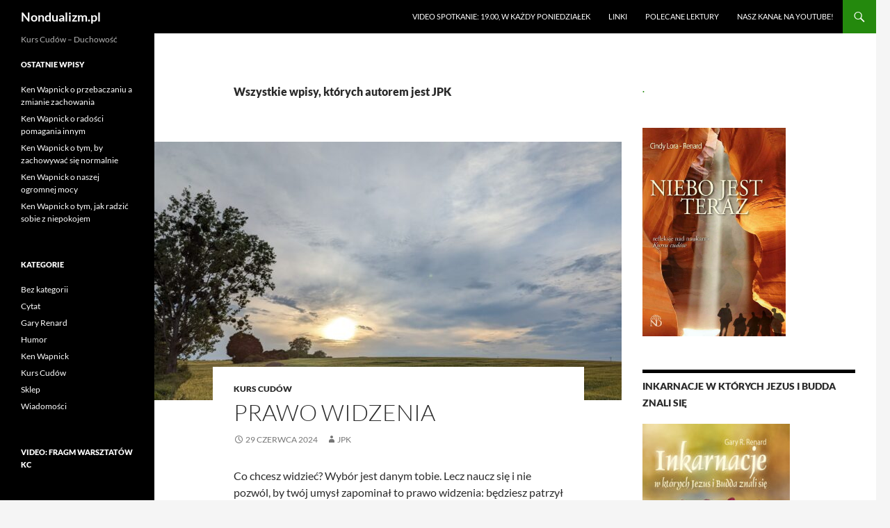

--- FILE ---
content_type: text/html; charset=UTF-8
request_url: https://nondualizm.pl/kurscudow/author/jpack/
body_size: 30628
content:
<!DOCTYPE html>
<!--[if IE 7]>
<html class="ie ie7" lang="pl-PL">
<![endif]-->
<!--[if IE 8]>
<html class="ie ie8" lang="pl-PL">
<![endif]-->
<!--[if !(IE 7) & !(IE 8)]><!-->
<html lang="pl-PL">
<!--<![endif]-->
<head>
	<meta charset="UTF-8">
	<meta name="viewport" content="width=device-width">
	<title>JPK | Nondualizm.pl</title>
	<link rel="profile" href="https://gmpg.org/xfn/11">
	<link rel="pingback" href="https://nondualizm.pl/xmlrpc.php">
	<!--[if lt IE 9]>
	<script src="https://nondualizm.pl/wp-content/themes/twentyfourteen/js/html5.js?ver=3.7.0"></script>
	<![endif]-->
	    <style>
        #wpadminbar #wp-admin-bar-vtrts_free_top_button .ab-icon:before {
            content: "\f185";
            color: #1DAE22;
            top: 3px;
        }
    </style>
    <meta name='robots' content='max-image-preview:large' />
<link rel="alternate" type="application/rss+xml" title="Nondualizm.pl &raquo; Kanał z wpisami" href="https://nondualizm.pl/feed/" />
<link rel="alternate" type="application/rss+xml" title="Nondualizm.pl &raquo; Kanał z komentarzami" href="https://nondualizm.pl/comments/feed/" />
<link rel="alternate" type="application/rss+xml" title="Nondualizm.pl &raquo; Kanał z wpisami, których autorem jest JPK" href="https://nondualizm.pl/kurscudow/author/jpack/feed/" />
<script>
window._wpemojiSettings = {"baseUrl":"https:\/\/s.w.org\/images\/core\/emoji\/15.0.3\/72x72\/","ext":".png","svgUrl":"https:\/\/s.w.org\/images\/core\/emoji\/15.0.3\/svg\/","svgExt":".svg","source":{"concatemoji":"https:\/\/nondualizm.pl\/wp-includes\/js\/wp-emoji-release.min.js?ver=6.5.5"}};
/*! This file is auto-generated */
!function(i,n){var o,s,e;function c(e){try{var t={supportTests:e,timestamp:(new Date).valueOf()};sessionStorage.setItem(o,JSON.stringify(t))}catch(e){}}function p(e,t,n){e.clearRect(0,0,e.canvas.width,e.canvas.height),e.fillText(t,0,0);var t=new Uint32Array(e.getImageData(0,0,e.canvas.width,e.canvas.height).data),r=(e.clearRect(0,0,e.canvas.width,e.canvas.height),e.fillText(n,0,0),new Uint32Array(e.getImageData(0,0,e.canvas.width,e.canvas.height).data));return t.every(function(e,t){return e===r[t]})}function u(e,t,n){switch(t){case"flag":return n(e,"\ud83c\udff3\ufe0f\u200d\u26a7\ufe0f","\ud83c\udff3\ufe0f\u200b\u26a7\ufe0f")?!1:!n(e,"\ud83c\uddfa\ud83c\uddf3","\ud83c\uddfa\u200b\ud83c\uddf3")&&!n(e,"\ud83c\udff4\udb40\udc67\udb40\udc62\udb40\udc65\udb40\udc6e\udb40\udc67\udb40\udc7f","\ud83c\udff4\u200b\udb40\udc67\u200b\udb40\udc62\u200b\udb40\udc65\u200b\udb40\udc6e\u200b\udb40\udc67\u200b\udb40\udc7f");case"emoji":return!n(e,"\ud83d\udc26\u200d\u2b1b","\ud83d\udc26\u200b\u2b1b")}return!1}function f(e,t,n){var r="undefined"!=typeof WorkerGlobalScope&&self instanceof WorkerGlobalScope?new OffscreenCanvas(300,150):i.createElement("canvas"),a=r.getContext("2d",{willReadFrequently:!0}),o=(a.textBaseline="top",a.font="600 32px Arial",{});return e.forEach(function(e){o[e]=t(a,e,n)}),o}function t(e){var t=i.createElement("script");t.src=e,t.defer=!0,i.head.appendChild(t)}"undefined"!=typeof Promise&&(o="wpEmojiSettingsSupports",s=["flag","emoji"],n.supports={everything:!0,everythingExceptFlag:!0},e=new Promise(function(e){i.addEventListener("DOMContentLoaded",e,{once:!0})}),new Promise(function(t){var n=function(){try{var e=JSON.parse(sessionStorage.getItem(o));if("object"==typeof e&&"number"==typeof e.timestamp&&(new Date).valueOf()<e.timestamp+604800&&"object"==typeof e.supportTests)return e.supportTests}catch(e){}return null}();if(!n){if("undefined"!=typeof Worker&&"undefined"!=typeof OffscreenCanvas&&"undefined"!=typeof URL&&URL.createObjectURL&&"undefined"!=typeof Blob)try{var e="postMessage("+f.toString()+"("+[JSON.stringify(s),u.toString(),p.toString()].join(",")+"));",r=new Blob([e],{type:"text/javascript"}),a=new Worker(URL.createObjectURL(r),{name:"wpTestEmojiSupports"});return void(a.onmessage=function(e){c(n=e.data),a.terminate(),t(n)})}catch(e){}c(n=f(s,u,p))}t(n)}).then(function(e){for(var t in e)n.supports[t]=e[t],n.supports.everything=n.supports.everything&&n.supports[t],"flag"!==t&&(n.supports.everythingExceptFlag=n.supports.everythingExceptFlag&&n.supports[t]);n.supports.everythingExceptFlag=n.supports.everythingExceptFlag&&!n.supports.flag,n.DOMReady=!1,n.readyCallback=function(){n.DOMReady=!0}}).then(function(){return e}).then(function(){var e;n.supports.everything||(n.readyCallback(),(e=n.source||{}).concatemoji?t(e.concatemoji):e.wpemoji&&e.twemoji&&(t(e.twemoji),t(e.wpemoji)))}))}((window,document),window._wpemojiSettings);
</script>
<style id='wp-emoji-styles-inline-css'>

	img.wp-smiley, img.emoji {
		display: inline !important;
		border: none !important;
		box-shadow: none !important;
		height: 1em !important;
		width: 1em !important;
		margin: 0 0.07em !important;
		vertical-align: -0.1em !important;
		background: none !important;
		padding: 0 !important;
	}
</style>
<link rel='stylesheet' id='wp-block-library-css' href='https://nondualizm.pl/wp-includes/css/dist/block-library/style.min.css?ver=6.5.5' media='all' />
<style id='wp-block-library-theme-inline-css'>
.wp-block-audio figcaption{color:#555;font-size:13px;text-align:center}.is-dark-theme .wp-block-audio figcaption{color:#ffffffa6}.wp-block-audio{margin:0 0 1em}.wp-block-code{border:1px solid #ccc;border-radius:4px;font-family:Menlo,Consolas,monaco,monospace;padding:.8em 1em}.wp-block-embed figcaption{color:#555;font-size:13px;text-align:center}.is-dark-theme .wp-block-embed figcaption{color:#ffffffa6}.wp-block-embed{margin:0 0 1em}.blocks-gallery-caption{color:#555;font-size:13px;text-align:center}.is-dark-theme .blocks-gallery-caption{color:#ffffffa6}.wp-block-image figcaption{color:#555;font-size:13px;text-align:center}.is-dark-theme .wp-block-image figcaption{color:#ffffffa6}.wp-block-image{margin:0 0 1em}.wp-block-pullquote{border-bottom:4px solid;border-top:4px solid;color:currentColor;margin-bottom:1.75em}.wp-block-pullquote cite,.wp-block-pullquote footer,.wp-block-pullquote__citation{color:currentColor;font-size:.8125em;font-style:normal;text-transform:uppercase}.wp-block-quote{border-left:.25em solid;margin:0 0 1.75em;padding-left:1em}.wp-block-quote cite,.wp-block-quote footer{color:currentColor;font-size:.8125em;font-style:normal;position:relative}.wp-block-quote.has-text-align-right{border-left:none;border-right:.25em solid;padding-left:0;padding-right:1em}.wp-block-quote.has-text-align-center{border:none;padding-left:0}.wp-block-quote.is-large,.wp-block-quote.is-style-large,.wp-block-quote.is-style-plain{border:none}.wp-block-search .wp-block-search__label{font-weight:700}.wp-block-search__button{border:1px solid #ccc;padding:.375em .625em}:where(.wp-block-group.has-background){padding:1.25em 2.375em}.wp-block-separator.has-css-opacity{opacity:.4}.wp-block-separator{border:none;border-bottom:2px solid;margin-left:auto;margin-right:auto}.wp-block-separator.has-alpha-channel-opacity{opacity:1}.wp-block-separator:not(.is-style-wide):not(.is-style-dots){width:100px}.wp-block-separator.has-background:not(.is-style-dots){border-bottom:none;height:1px}.wp-block-separator.has-background:not(.is-style-wide):not(.is-style-dots){height:2px}.wp-block-table{margin:0 0 1em}.wp-block-table td,.wp-block-table th{word-break:normal}.wp-block-table figcaption{color:#555;font-size:13px;text-align:center}.is-dark-theme .wp-block-table figcaption{color:#ffffffa6}.wp-block-video figcaption{color:#555;font-size:13px;text-align:center}.is-dark-theme .wp-block-video figcaption{color:#ffffffa6}.wp-block-video{margin:0 0 1em}.wp-block-template-part.has-background{margin-bottom:0;margin-top:0;padding:1.25em 2.375em}
</style>
<style id='classic-theme-styles-inline-css'>
/*! This file is auto-generated */
.wp-block-button__link{color:#fff;background-color:#32373c;border-radius:9999px;box-shadow:none;text-decoration:none;padding:calc(.667em + 2px) calc(1.333em + 2px);font-size:1.125em}.wp-block-file__button{background:#32373c;color:#fff;text-decoration:none}
</style>
<style id='global-styles-inline-css'>
body{--wp--preset--color--black: #000;--wp--preset--color--cyan-bluish-gray: #abb8c3;--wp--preset--color--white: #fff;--wp--preset--color--pale-pink: #f78da7;--wp--preset--color--vivid-red: #cf2e2e;--wp--preset--color--luminous-vivid-orange: #ff6900;--wp--preset--color--luminous-vivid-amber: #fcb900;--wp--preset--color--light-green-cyan: #7bdcb5;--wp--preset--color--vivid-green-cyan: #00d084;--wp--preset--color--pale-cyan-blue: #8ed1fc;--wp--preset--color--vivid-cyan-blue: #0693e3;--wp--preset--color--vivid-purple: #9b51e0;--wp--preset--color--green: #24890d;--wp--preset--color--dark-gray: #2b2b2b;--wp--preset--color--medium-gray: #767676;--wp--preset--color--light-gray: #f5f5f5;--wp--preset--gradient--vivid-cyan-blue-to-vivid-purple: linear-gradient(135deg,rgba(6,147,227,1) 0%,rgb(155,81,224) 100%);--wp--preset--gradient--light-green-cyan-to-vivid-green-cyan: linear-gradient(135deg,rgb(122,220,180) 0%,rgb(0,208,130) 100%);--wp--preset--gradient--luminous-vivid-amber-to-luminous-vivid-orange: linear-gradient(135deg,rgba(252,185,0,1) 0%,rgba(255,105,0,1) 100%);--wp--preset--gradient--luminous-vivid-orange-to-vivid-red: linear-gradient(135deg,rgba(255,105,0,1) 0%,rgb(207,46,46) 100%);--wp--preset--gradient--very-light-gray-to-cyan-bluish-gray: linear-gradient(135deg,rgb(238,238,238) 0%,rgb(169,184,195) 100%);--wp--preset--gradient--cool-to-warm-spectrum: linear-gradient(135deg,rgb(74,234,220) 0%,rgb(151,120,209) 20%,rgb(207,42,186) 40%,rgb(238,44,130) 60%,rgb(251,105,98) 80%,rgb(254,248,76) 100%);--wp--preset--gradient--blush-light-purple: linear-gradient(135deg,rgb(255,206,236) 0%,rgb(152,150,240) 100%);--wp--preset--gradient--blush-bordeaux: linear-gradient(135deg,rgb(254,205,165) 0%,rgb(254,45,45) 50%,rgb(107,0,62) 100%);--wp--preset--gradient--luminous-dusk: linear-gradient(135deg,rgb(255,203,112) 0%,rgb(199,81,192) 50%,rgb(65,88,208) 100%);--wp--preset--gradient--pale-ocean: linear-gradient(135deg,rgb(255,245,203) 0%,rgb(182,227,212) 50%,rgb(51,167,181) 100%);--wp--preset--gradient--electric-grass: linear-gradient(135deg,rgb(202,248,128) 0%,rgb(113,206,126) 100%);--wp--preset--gradient--midnight: linear-gradient(135deg,rgb(2,3,129) 0%,rgb(40,116,252) 100%);--wp--preset--font-size--small: 13px;--wp--preset--font-size--medium: 20px;--wp--preset--font-size--large: 36px;--wp--preset--font-size--x-large: 42px;--wp--preset--spacing--20: 0.44rem;--wp--preset--spacing--30: 0.67rem;--wp--preset--spacing--40: 1rem;--wp--preset--spacing--50: 1.5rem;--wp--preset--spacing--60: 2.25rem;--wp--preset--spacing--70: 3.38rem;--wp--preset--spacing--80: 5.06rem;--wp--preset--shadow--natural: 6px 6px 9px rgba(0, 0, 0, 0.2);--wp--preset--shadow--deep: 12px 12px 50px rgba(0, 0, 0, 0.4);--wp--preset--shadow--sharp: 6px 6px 0px rgba(0, 0, 0, 0.2);--wp--preset--shadow--outlined: 6px 6px 0px -3px rgba(255, 255, 255, 1), 6px 6px rgba(0, 0, 0, 1);--wp--preset--shadow--crisp: 6px 6px 0px rgba(0, 0, 0, 1);}:where(.is-layout-flex){gap: 0.5em;}:where(.is-layout-grid){gap: 0.5em;}body .is-layout-flex{display: flex;}body .is-layout-flex{flex-wrap: wrap;align-items: center;}body .is-layout-flex > *{margin: 0;}body .is-layout-grid{display: grid;}body .is-layout-grid > *{margin: 0;}:where(.wp-block-columns.is-layout-flex){gap: 2em;}:where(.wp-block-columns.is-layout-grid){gap: 2em;}:where(.wp-block-post-template.is-layout-flex){gap: 1.25em;}:where(.wp-block-post-template.is-layout-grid){gap: 1.25em;}.has-black-color{color: var(--wp--preset--color--black) !important;}.has-cyan-bluish-gray-color{color: var(--wp--preset--color--cyan-bluish-gray) !important;}.has-white-color{color: var(--wp--preset--color--white) !important;}.has-pale-pink-color{color: var(--wp--preset--color--pale-pink) !important;}.has-vivid-red-color{color: var(--wp--preset--color--vivid-red) !important;}.has-luminous-vivid-orange-color{color: var(--wp--preset--color--luminous-vivid-orange) !important;}.has-luminous-vivid-amber-color{color: var(--wp--preset--color--luminous-vivid-amber) !important;}.has-light-green-cyan-color{color: var(--wp--preset--color--light-green-cyan) !important;}.has-vivid-green-cyan-color{color: var(--wp--preset--color--vivid-green-cyan) !important;}.has-pale-cyan-blue-color{color: var(--wp--preset--color--pale-cyan-blue) !important;}.has-vivid-cyan-blue-color{color: var(--wp--preset--color--vivid-cyan-blue) !important;}.has-vivid-purple-color{color: var(--wp--preset--color--vivid-purple) !important;}.has-black-background-color{background-color: var(--wp--preset--color--black) !important;}.has-cyan-bluish-gray-background-color{background-color: var(--wp--preset--color--cyan-bluish-gray) !important;}.has-white-background-color{background-color: var(--wp--preset--color--white) !important;}.has-pale-pink-background-color{background-color: var(--wp--preset--color--pale-pink) !important;}.has-vivid-red-background-color{background-color: var(--wp--preset--color--vivid-red) !important;}.has-luminous-vivid-orange-background-color{background-color: var(--wp--preset--color--luminous-vivid-orange) !important;}.has-luminous-vivid-amber-background-color{background-color: var(--wp--preset--color--luminous-vivid-amber) !important;}.has-light-green-cyan-background-color{background-color: var(--wp--preset--color--light-green-cyan) !important;}.has-vivid-green-cyan-background-color{background-color: var(--wp--preset--color--vivid-green-cyan) !important;}.has-pale-cyan-blue-background-color{background-color: var(--wp--preset--color--pale-cyan-blue) !important;}.has-vivid-cyan-blue-background-color{background-color: var(--wp--preset--color--vivid-cyan-blue) !important;}.has-vivid-purple-background-color{background-color: var(--wp--preset--color--vivid-purple) !important;}.has-black-border-color{border-color: var(--wp--preset--color--black) !important;}.has-cyan-bluish-gray-border-color{border-color: var(--wp--preset--color--cyan-bluish-gray) !important;}.has-white-border-color{border-color: var(--wp--preset--color--white) !important;}.has-pale-pink-border-color{border-color: var(--wp--preset--color--pale-pink) !important;}.has-vivid-red-border-color{border-color: var(--wp--preset--color--vivid-red) !important;}.has-luminous-vivid-orange-border-color{border-color: var(--wp--preset--color--luminous-vivid-orange) !important;}.has-luminous-vivid-amber-border-color{border-color: var(--wp--preset--color--luminous-vivid-amber) !important;}.has-light-green-cyan-border-color{border-color: var(--wp--preset--color--light-green-cyan) !important;}.has-vivid-green-cyan-border-color{border-color: var(--wp--preset--color--vivid-green-cyan) !important;}.has-pale-cyan-blue-border-color{border-color: var(--wp--preset--color--pale-cyan-blue) !important;}.has-vivid-cyan-blue-border-color{border-color: var(--wp--preset--color--vivid-cyan-blue) !important;}.has-vivid-purple-border-color{border-color: var(--wp--preset--color--vivid-purple) !important;}.has-vivid-cyan-blue-to-vivid-purple-gradient-background{background: var(--wp--preset--gradient--vivid-cyan-blue-to-vivid-purple) !important;}.has-light-green-cyan-to-vivid-green-cyan-gradient-background{background: var(--wp--preset--gradient--light-green-cyan-to-vivid-green-cyan) !important;}.has-luminous-vivid-amber-to-luminous-vivid-orange-gradient-background{background: var(--wp--preset--gradient--luminous-vivid-amber-to-luminous-vivid-orange) !important;}.has-luminous-vivid-orange-to-vivid-red-gradient-background{background: var(--wp--preset--gradient--luminous-vivid-orange-to-vivid-red) !important;}.has-very-light-gray-to-cyan-bluish-gray-gradient-background{background: var(--wp--preset--gradient--very-light-gray-to-cyan-bluish-gray) !important;}.has-cool-to-warm-spectrum-gradient-background{background: var(--wp--preset--gradient--cool-to-warm-spectrum) !important;}.has-blush-light-purple-gradient-background{background: var(--wp--preset--gradient--blush-light-purple) !important;}.has-blush-bordeaux-gradient-background{background: var(--wp--preset--gradient--blush-bordeaux) !important;}.has-luminous-dusk-gradient-background{background: var(--wp--preset--gradient--luminous-dusk) !important;}.has-pale-ocean-gradient-background{background: var(--wp--preset--gradient--pale-ocean) !important;}.has-electric-grass-gradient-background{background: var(--wp--preset--gradient--electric-grass) !important;}.has-midnight-gradient-background{background: var(--wp--preset--gradient--midnight) !important;}.has-small-font-size{font-size: var(--wp--preset--font-size--small) !important;}.has-medium-font-size{font-size: var(--wp--preset--font-size--medium) !important;}.has-large-font-size{font-size: var(--wp--preset--font-size--large) !important;}.has-x-large-font-size{font-size: var(--wp--preset--font-size--x-large) !important;}
.wp-block-navigation a:where(:not(.wp-element-button)){color: inherit;}
:where(.wp-block-post-template.is-layout-flex){gap: 1.25em;}:where(.wp-block-post-template.is-layout-grid){gap: 1.25em;}
:where(.wp-block-columns.is-layout-flex){gap: 2em;}:where(.wp-block-columns.is-layout-grid){gap: 2em;}
.wp-block-pullquote{font-size: 1.5em;line-height: 1.6;}
</style>
<link rel='stylesheet' id='twentyfourteen-lato-css' href='https://nondualizm.pl/wp-content/themes/twentyfourteen/fonts/font-lato.css?ver=20230328' media='all' />
<link rel='stylesheet' id='genericons-css' href='https://nondualizm.pl/wp-content/themes/twentyfourteen/genericons/genericons.css?ver=3.0.3' media='all' />
<link rel='stylesheet' id='twentyfourteen-style-css' href='https://nondualizm.pl/wp-content/themes/twentyfourteen/style.css?ver=20240402' media='all' />
<link rel='stylesheet' id='twentyfourteen-block-style-css' href='https://nondualizm.pl/wp-content/themes/twentyfourteen/css/blocks.css?ver=20230630' media='all' />
<!--[if lt IE 9]>
<link rel='stylesheet' id='twentyfourteen-ie-css' href='https://nondualizm.pl/wp-content/themes/twentyfourteen/css/ie.css?ver=20140711' media='all' />
<![endif]-->
<link rel='stylesheet' id='newsletter-css' href='https://nondualizm.pl/wp-content/plugins/newsletter/style.css?ver=8.3.1' media='all' />
<link rel='stylesheet' id='__EPYT__style-css' href='https://nondualizm.pl/wp-content/plugins/youtube-embed-plus/styles/ytprefs.min.css?ver=14.2.1.2' media='all' />
<style id='__EPYT__style-inline-css'>

                .epyt-gallery-thumb {
                        width: 33.333%;
                }
                
</style>
<script id="ahc_front_js-js-extra">
var ahc_ajax_front = {"ajax_url":"https:\/\/nondualizm.pl\/wp-admin\/admin-ajax.php","page_id":"Autor: <span>JPK<\/span>","page_title":"","post_type":""};
</script>
<script src="https://nondualizm.pl/wp-content/plugins/visitors-traffic-real-time-statistics/js/front.js?ver=6.5.5" id="ahc_front_js-js"></script>
<script src="https://nondualizm.pl/wp-includes/js/jquery/jquery.min.js?ver=3.7.1" id="jquery-core-js"></script>
<script src="https://nondualizm.pl/wp-includes/js/jquery/jquery-migrate.min.js?ver=3.4.1" id="jquery-migrate-js"></script>
<script src="https://nondualizm.pl/wp-content/themes/twentyfourteen/js/functions.js?ver=20230526" id="twentyfourteen-script-js" defer data-wp-strategy="defer"></script>
<script id="__ytprefs__-js-extra">
var _EPYT_ = {"ajaxurl":"https:\/\/nondualizm.pl\/wp-admin\/admin-ajax.php","security":"59536ddf55","gallery_scrolloffset":"20","eppathtoscripts":"https:\/\/nondualizm.pl\/wp-content\/plugins\/youtube-embed-plus\/scripts\/","eppath":"https:\/\/nondualizm.pl\/wp-content\/plugins\/youtube-embed-plus\/","epresponsiveselector":"[\"iframe.__youtube_prefs_widget__\"]","epdovol":"1","version":"14.2.1.2","evselector":"iframe.__youtube_prefs__[src], iframe[src*=\"youtube.com\/embed\/\"], iframe[src*=\"youtube-nocookie.com\/embed\/\"]","ajax_compat":"","maxres_facade":"eager","ytapi_load":"light","pause_others":"","stopMobileBuffer":"1","facade_mode":"","not_live_on_channel":"","vi_active":"","vi_js_posttypes":[]};
</script>
<script src="https://nondualizm.pl/wp-content/plugins/youtube-embed-plus/scripts/ytprefs.min.js?ver=14.2.1.2" id="__ytprefs__-js"></script>
<link rel="https://api.w.org/" href="https://nondualizm.pl/wp-json/" /><link rel="alternate" type="application/json" href="https://nondualizm.pl/wp-json/wp/v2/users/2" /><link rel="EditURI" type="application/rsd+xml" title="RSD" href="https://nondualizm.pl/xmlrpc.php?rsd" />
<meta name="generator" content="WordPress 6.5.5" />
<script type="text/javascript">
(function(url){
	if(/(?:Chrome\/26\.0\.1410\.63 Safari\/537\.31|WordfenceTestMonBot)/.test(navigator.userAgent)){ return; }
	var addEvent = function(evt, handler) {
		if (window.addEventListener) {
			document.addEventListener(evt, handler, false);
		} else if (window.attachEvent) {
			document.attachEvent('on' + evt, handler);
		}
	};
	var removeEvent = function(evt, handler) {
		if (window.removeEventListener) {
			document.removeEventListener(evt, handler, false);
		} else if (window.detachEvent) {
			document.detachEvent('on' + evt, handler);
		}
	};
	var evts = 'contextmenu dblclick drag dragend dragenter dragleave dragover dragstart drop keydown keypress keyup mousedown mousemove mouseout mouseover mouseup mousewheel scroll'.split(' ');
	var logHuman = function() {
		if (window.wfLogHumanRan) { return; }
		window.wfLogHumanRan = true;
		var wfscr = document.createElement('script');
		wfscr.type = 'text/javascript';
		wfscr.async = true;
		wfscr.src = url + '&r=' + Math.random();
		(document.getElementsByTagName('head')[0]||document.getElementsByTagName('body')[0]).appendChild(wfscr);
		for (var i = 0; i < evts.length; i++) {
			removeEvent(evts[i], logHuman);
		}
	};
	for (var i = 0; i < evts.length; i++) {
		addEvent(evts[i], logHuman);
	}
})('//nondualizm.pl/?wordfence_lh=1&hid=911CE50BC3F9230E5F0E448D74D4EC2F');
</script><style>.recentcomments a{display:inline !important;padding:0 !important;margin:0 !important;}</style></head>

<body class="archive author author-jpack author-2 wp-embed-responsive group-blog masthead-fixed list-view">
<div id="page" class="hfeed site">
	
	<header id="masthead" class="site-header">
		<div class="header-main">
			<h1 class="site-title"><a href="https://nondualizm.pl/" rel="home">Nondualizm.pl</a></h1>

			<div class="search-toggle">
				<a href="#search-container" class="screen-reader-text" aria-expanded="false" aria-controls="search-container">
					Szukaj				</a>
			</div>

			<nav id="primary-navigation" class="site-navigation primary-navigation">
				<button class="menu-toggle">Menu główne</button>
				<a class="screen-reader-text skip-link" href="#content">
					Przejdź do treści				</a>
				<div class="menu-top-menu-container"><ul id="primary-menu" class="nav-menu"><li id="menu-item-879" class="menu-item menu-item-type-post_type menu-item-object-page menu-item-879"><a href="https://nondualizm.pl/zoom-19-w-kazda-srode/">Video spotkanie: 19.00, w każdy poniedziałek</a></li>
<li id="menu-item-880" class="menu-item menu-item-type-post_type menu-item-object-page menu-item-880"><a href="https://nondualizm.pl/linki/">Linki</a></li>
<li id="menu-item-881" class="menu-item menu-item-type-post_type menu-item-object-page menu-item-881"><a href="https://nondualizm.pl/polecane-lektury/">Polecane Lektury</a></li>
<li id="menu-item-966" class="menu-item menu-item-type-custom menu-item-object-custom menu-item-966"><a href="https://www.youtube.com/@nondualizm/videos">Nasz kanał na YouTube!</a></li>
</ul></div>			</nav>
		</div>

		<div id="search-container" class="search-box-wrapper hide">
			<div class="search-box">
				<form role="search" method="get" class="search-form" action="https://nondualizm.pl/">
				<label>
					<span class="screen-reader-text">Szukaj:</span>
					<input type="search" class="search-field" placeholder="Szukaj &hellip;" value="" name="s" />
				</label>
				<input type="submit" class="search-submit" value="Szukaj" />
			</form>			</div>
		</div>
	</header><!-- #masthead -->

	<div id="main" class="site-main">

	<section id="primary" class="content-area">
		<div id="content" class="site-content" role="main">

			
			<header class="archive-header">
				<h1 class="archive-title">
					Wszystkie wpisy, których autorem jest JPK				</h1>
							</header><!-- .archive-header -->

				
<article id="post-698" class="post-698 post type-post status-publish format-standard has-post-thumbnail hentry category-kurs-cudow">
	
	<a class="post-thumbnail" href="https://nondualizm.pl/kurscudow/prawo-widzenia/" aria-hidden="true">
			<img width="672" height="372" src="https://nondualizm.pl/wp-content/uploads/2024/06/image_editor_output_image-684298565-1719640987443-672x372.jpg" class="attachment-post-thumbnail size-post-thumbnail wp-post-image" alt="PRAWO WIDZENIA" decoding="async" fetchpriority="high" srcset="https://nondualizm.pl/wp-content/uploads/2024/06/image_editor_output_image-684298565-1719640987443-672x372.jpg 672w, https://nondualizm.pl/wp-content/uploads/2024/06/image_editor_output_image-684298565-1719640987443-1038x576.jpg 1038w" sizes="(max-width: 672px) 100vw, 672px" />	</a>

			
	<header class="entry-header">
				<div class="entry-meta">
			<span class="cat-links"><a href="https://nondualizm.pl/kurscudow/category/kurs-cudow/" rel="category tag">Kurs Cudów</a></span>
		</div>
			<h1 class="entry-title"><a href="https://nondualizm.pl/kurscudow/prawo-widzenia/" rel="bookmark">PRAWO WIDZENIA</a></h1>
		<div class="entry-meta">
			<span class="entry-date"><a href="https://nondualizm.pl/kurscudow/prawo-widzenia/" rel="bookmark"><time class="entry-date" datetime="2024-06-29T08:04:29+02:00">29 czerwca 2024</time></a></span> <span class="byline"><span class="author vcard"><a class="url fn n" href="https://nondualizm.pl/kurscudow/author/jpack/" rel="author">JPK</a></span></span>		</div><!-- .entry-meta -->
	</header><!-- .entry-header -->

		<div class="entry-content">
		
<p>Co chcesz widzieć? Wybór jest danym tobie. Lecz naucz się i nie pozwól, by twój umysł zapominał to prawo widzenia: będziesz patrzył na to, co czujesz w sobie. Jeśli w twoim sercu znajduje miejsce nienawiść, będziesz postrzegał świat napawający lękiem, okrutnie trzymany w szpiczastych, kościstych palcach śmierci. Jeśli czujesz w sobie Miłość Bożą, będziesz wyglądał na świat miłosierdzia i miłości. (lekcja 189,KC)</p>
	</div><!-- .entry-content -->
	
	</article><!-- #post-698 -->

<article id="post-718" class="post-718 post type-post status-publish format-standard has-post-thumbnail hentry category-cytat category-gary-renard category-kurs-cudow tag-kurs-cudow tag-przebaczenie tag-znikniecie-wszechswiata">
	
	<a class="post-thumbnail" href="https://nondualizm.pl/kurscudow/dlaczego-przebaczenie-jest-tak-wazne/" aria-hidden="true">
			<img width="650" height="366" src="https://nondualizm.pl/wp-content/uploads/2015/08/forgiveness.jpg" class="attachment-post-thumbnail size-post-thumbnail wp-post-image" alt="Dlaczego przebaczenie jest tak ważne?" decoding="async" srcset="https://nondualizm.pl/wp-content/uploads/2015/08/forgiveness.jpg 650w, https://nondualizm.pl/wp-content/uploads/2015/08/forgiveness-300x169.jpg 300w" sizes="(max-width: 650px) 100vw, 650px" />	</a>

			
	<header class="entry-header">
				<div class="entry-meta">
			<span class="cat-links"><a href="https://nondualizm.pl/kurscudow/category/cytat/" rel="category tag">Cytat</a>, <a href="https://nondualizm.pl/kurscudow/category/gary-renard/" rel="category tag">Gary Renard</a>, <a href="https://nondualizm.pl/kurscudow/category/kurs-cudow/" rel="category tag">Kurs Cudów</a></span>
		</div>
			<h1 class="entry-title"><a href="https://nondualizm.pl/kurscudow/dlaczego-przebaczenie-jest-tak-wazne/" rel="bookmark">Dlaczego przebaczenie jest tak ważne?</a></h1>
		<div class="entry-meta">
			<span class="entry-date"><a href="https://nondualizm.pl/kurscudow/dlaczego-przebaczenie-jest-tak-wazne/" rel="bookmark"><time class="entry-date" datetime="2020-08-04T20:50:01+02:00">4 sierpnia 2020</time></a></span> <span class="byline"><span class="author vcard"><a class="url fn n" href="https://nondualizm.pl/kurscudow/author/jpack/" rel="author">JPK</a></span></span>		</div><!-- .entry-meta -->
	</header><!-- .entry-header -->

		<div class="entry-content">
		
<p class="has-drop-cap">Poniżej bardzo istotny&nbsp;cytat z &#8222;Miłość nie zapomniała nikogo&#8221;.</p>



<p>&#8222;Dlatego tak ważne jest, abyś nie czekał z praktykowaniem przebaczania. Nie zwlekaj do przyszłego roku, czy do przyszłego wcielenia. Twoja przyszłość jest określana właśnie teraz, a jej kształt zależy od twojego wyboru, jak rozumieć to, co widzisz w świecie: czy wybierzesz interpretację Ducha Świętego, czy ego. Twoje następne śnione wcielenie, nie podlega linearnym prawom czasu. Z twojego obecnego punktu widzenia może wyglądać, iż nastąpi ono w przeszłości, na przykład 500 lat temu, albo tysiąc lat temu, albo w przyszłości na przykład za sto lat. To bez znaczenia. Charakter przyszłego wcielenia i to jakie lekcje przebaczenia będzie ono zawierać, będzie zależało od tego czy nauczysz przebaczać i wykorzystasz obecne lekcje przebaczania, które pojawiają się TERAZ. Dlatego niezmiernie istotne jest, byś wykorzystywał lekcje, które pojawiają się każdego dnia. Duch Święty chce byś się z nich uczył. Jeśli wykorzystasz te lekcje &#8211; a zrobisz to praktykując prawdziwe przebaczanie, które zajmuje się przyczyną, a nie skutkiem – wtedy nie będziesz powtarzał w kółko tych samych błędów. Ruszysz z miejsca i będziesz w stanie osiągnąć dodatkowy postęp, a może nawet ukończysz wszystkie swoje lekcje przebaczania i wrócisz do domu. Wszystko to jest możliwe, nawet w tym wcieleniu, a zależy to jedynie od tego jak bardzo zaangażowany będziesz i czy uda ci się przebaczyć wszystko co napotkasz.<br><br>   Jak naucza Kurs – „Egzaminy są tylko lekcjami, których nie udało ci się nauczyć, zaprezentowanymi ponownie po to, byś tam, gdzie przedtem dokonałeś mylnego wyboru, mógł teraz dokonać lepszego i w ten sposób ujść przed wszelkim bólem, jaki to, coś przedtem wybrał, przyniosło tobie”. T-31.VIII.3 x3 – i to stosuje się do tego i każdego innego wcielenia&#8221;</p>



<p></p>
	</div><!-- .entry-content -->
	
	<footer class="entry-meta"><span class="tag-links"><a href="https://nondualizm.pl/kurscudow/tag/kurs-cudow/" rel="tag">kurs cudów</a><a href="https://nondualizm.pl/kurscudow/tag/przebaczenie/" rel="tag">przebaczenie</a><a href="https://nondualizm.pl/kurscudow/tag/znikniecie-wszechswiata/" rel="tag">Zniknięcie Wszechświata</a></span></footer></article><!-- #post-718 -->

<article id="post-828" class="post-828 post type-post status-publish format-standard hentry category-kurs-cudow">
	
	<header class="entry-header">
				<div class="entry-meta">
			<span class="cat-links"><a href="https://nondualizm.pl/kurscudow/category/kurs-cudow/" rel="category tag">Kurs Cudów</a></span>
		</div>
			<h1 class="entry-title"><a href="https://nondualizm.pl/kurscudow/zapraszamy-na-cotygodniowa-odprawe-na-zoomie/" rel="bookmark">Zapraszamy na cotygodniowe koło dyskusyjne na zoomie :)</a></h1>
		<div class="entry-meta">
			<span class="entry-date"><a href="https://nondualizm.pl/kurscudow/zapraszamy-na-cotygodniowa-odprawe-na-zoomie/" rel="bookmark"><time class="entry-date" datetime="2020-04-20T23:59:00+02:00">20 kwietnia 2020</time></a></span> <span class="byline"><span class="author vcard"><a class="url fn n" href="https://nondualizm.pl/kurscudow/author/jpack/" rel="author">JPK</a></span></span>		</div><!-- .entry-meta -->
	</header><!-- .entry-header -->

		<div class="entry-content">
		
<p><strong>Co tydzień, we środę, o  godzinie 19</strong>, spotykamy się używając programu <a href="http://zoom.us">ZOOM</a>. Będziemy rozmawiać o Kursie, książkach Garego, naukach Kena Wapnicka, ale na poboczne tematy również. </p>



<p>Spotkania będą trwały ok. 60 minut. <br><br><br>Link do spotkania:<br> <a href="https://us04web.zoom.us/j/891560154?pwd=ZjlWbENVTVdFRFJBT0tHUUp6b3QyQT09">https://us04web.zoom.us/j/891560154?pwd=ZjlWbENVTVdFRFJBT0tHUUp6b3QyQT09</a></p>



<p>Meeting ID: 891 560 154<br>
Password: nondualizm</p>



<p class="has-text-align-left"><strong>Terminy spotkań sierpniowych: 12, 19, 26  sierpnia, o godz. 19</strong><br><br>Zapraszamy!</p>



<p class="has-text-align-right">Program zoom do ściągnięcia: <a href="https://zoom.us/">https://zoom.us/</a></p>



<p class="has-text-align-right"><a href="https://www.youtube.com/watch?v=sqQWppyLWuE">Film instruktażowy jak używać Zoom</a></p>
	</div><!-- .entry-content -->
	
	</article><!-- #post-828 -->

<article id="post-702" class="post-702 post type-post status-publish format-standard has-post-thumbnail hentry category-kurs-cudow tag-kurs-cudow tag-nondualizm tag-znikniecie-wszechswiata">
	
	<a class="post-thumbnail" href="https://nondualizm.pl/kurscudow/dlaczego-swiat-jest-tylko-zaslona-dymna/" aria-hidden="true">
			<img width="672" height="368" src="https://nondualizm.pl/wp-content/uploads/2019/02/fogcloud-672x368.png" class="attachment-post-thumbnail size-post-thumbnail wp-post-image" alt="Dlaczego świat jest tylko zasłoną dymną?" decoding="async" />	</a>

			
	<header class="entry-header">
				<div class="entry-meta">
			<span class="cat-links"><a href="https://nondualizm.pl/kurscudow/category/kurs-cudow/" rel="category tag">Kurs Cudów</a></span>
		</div>
			<h1 class="entry-title"><a href="https://nondualizm.pl/kurscudow/dlaczego-swiat-jest-tylko-zaslona-dymna/" rel="bookmark">Dlaczego świat jest tylko zasłoną dymną?</a></h1>
		<div class="entry-meta">
			<span class="entry-date"><a href="https://nondualizm.pl/kurscudow/dlaczego-swiat-jest-tylko-zaslona-dymna/" rel="bookmark"><time class="entry-date" datetime="2020-02-26T21:05:11+01:00">26 lutego 2020</time></a></span> <span class="byline"><span class="author vcard"><a class="url fn n" href="https://nondualizm.pl/kurscudow/author/jpack/" rel="author">JPK</a></span></span>		</div><!-- .entry-meta -->
	</header><!-- .entry-header -->

		<div class="entry-content">
		
<p class="has-drop-cap">W Kursie Cudów i książkach Garego albo Kena czytamy, że świat powstał po to abyśmy mogli uciec od naszej olbrzymiej urojonej winy z powodu oddzielenia się od Boga. Wina ta była tak wielka, że pragnienie pozbycia się jej spowodowało mechanizm projekcji &#8211; Wielki Wybuch i powstanie wszechświata jaki znamy dziś. Wszechświat ma jeden cel &#8211; powodować abyśmy nigdy nie odkryli co jest źródłem, prawdziwym powodem dla którego w głębi duszy, świadomie bądź nieświadomie czujemy się w jakiejś formie winni, albo obwiniamy innych. Może to być smutek, niezadowolenie (projekcja winy na własne ciało) lub złość, nienawiść, gniew, rozdrażnienie (projekcja winy na inne ciała). I świat po to jest &#8211; aby połączyć naszą winę z jakąś zewnętrzną formą, tak abyśmy nigdy nie dotarli do istoty problemu, czyli urojonego odosobnienia od Źródła. Ile razy ktoś pomyślał, że oglądając to co leci w wiadomościach na TV, to nie obrazy które widzimy nas niepokoją tylko odosobnienie od Boga ? Ile razy ktoś pomyślał, że bojąc się o to co się stanie w przyszłości, prawdziwym powodem lęku jest odosobnienie od Boga? Ile razy ktoś pomyślał że wkurzając się na swojego szefa w pracy, prawdziwym powodem dla którego się wkurzamy jest to że odosobniliśmy się od Boga? Powiem Wam &#8211; nikt tak nie pomyślał ani razu! Bo świat jest &#8222;genialną&#8221; zasłoną dymną, która zawsze ale to zawsze tak przykryje prawdziwy problem, że będzie nam się wydawało że źródło problemu jest gdzie indziej. I zawsze próbujemy rozwiązać problem gdzie indziej niż on się znajduje. Dlatego po rozwiązaniu tego problemu, pojawia się następny i następny. I błądzimy tak ślepo niewiedząc dlaczego i jak się z tego wyrwać. Ktoś by spytał: Po co robić takie zasłony dymne? Co to daje? Daje to to, że gdy nie widzimy gdzie leży prawdziwy problem, nie jesteśmy w stanie go rozwiązać. Ego tak to ustawiło, że tworząc wszechświat, zapewniło sobie &#8222;świetny&#8221; mechanizm zapewnienia przetrwania. Ego zrobi wszystko aby nie spojrzeć na prawdziwy problem. W rozdziale 21 Kursu, znajdziemy o tym fajny fragment (oczywiście tłumaczenie Czarka Urbańskiego):</p>



<p><em>&#8222;Duch Święty nigdy nie będzie nauczał ciebie, że jesteś grzeszny. Błędy On naprawi, lecz to nikogo nie czyni wylęknionym. Zaprawdę, lękasz się spojrzeć wewnątrz i zobaczyć grzech, o którym myślisz, że tam jest. Tego przyznać się nie lękałbyś. Lęk wiążący się z grzechem wydaje się ego całkowicie właściwy, zatem uśmiecha się ono przyzwalająco. Nie lęka się pozwalać ci odczuwać zawstydzenie. Nie wątpi w twoje przeświadczenie i wiarę w grzech. Jego świątynie nie drżą z tego powodu. Twoja wiara, że wewnątrz jest grzech, jest jedynie świadectwem twego pragnienia, by tam był, abyś go widział. To tylko wydaje się być źródłem lęku.</em></p>



<p><em>Pamiętaj, że ego nie jest samo. Jego rządy są powściągane i swego nieznanego „wroga”, Którego nawet widzieć nie może, ono się lęka. Ego głośno mówi ci, byś nie patrzył w siebie, bo jeśli spojrzysz, twoje oczy ujrzą grzech i Bóg cię oślepi. O tym jesteś przeświadczony, więc nie patrzysz. Lecz to nie jest ukryty lęk ego ani twój, który mu służysz. Zaprawdę, zbyt głośno i zbyt często ego to głosi. Bo mimo tego ciągłego krzyku i gorączkowych zapewnień, ego nie jest pewne, że tak jest. Pod lękiem przed spojrzeniem w siebie ze względu na grzech, kryje się jeszcze inny lęk, i to taki, który sprawia, że ego drży. &nbsp;</em></p>



<p><em> <strong>Co by było, gdybyś spojrzał w siebie i nie zobaczył grzechu? Tego „napawającego lękiem” pytania ego nigdy nie zadaje. </strong></em><sup><em><strong>3</strong></em></sup><em><strong>A ty, zadając je teraz, zbyt poważnie zagrażasz całemu systemowi obronnemu ego, by kłopotało się udawaniem, że jest twoim przyjaciel</strong></em><strong>e</strong><em><strong>m</strong> &#8222;</em></p>



<p>Więc wracając do tego co pisałem, dlaczego ego nie chce abyśmy ujrzeli prawdziwy powód naszych trosk? Bo jeśli byśmy mieli przed oczami prawdziwy problem (a nie problemy w wiadomościach, niepokój o przyszłość, wkurzający szef) to szybko udało by nam się uświadomić, że odosobnienie od Boga nie mogło nastąpić i grzechu nie ma &#8211; to pozwoliłoby nam szybko się obudzić. Dlatego ego zrobi wszystko abyśmy nie widzieli prawdziwego problemu.</p>



<p>Ale spokojnie, mamy Ducha Świętego, który uczy nas jak przebaczając te iluzoryczne problemy możemy odczynić naszą winę i stopniowo budzić się ze snu. Poniżej cytat z &#8222;Miłość nie zapomniała nikogo&#8221;, Garego:</p>



<p><em>&#8222;&#8230;prawdziwe przebaczanie pozwala Duchowi Świętemu uzdrowić to, co jest ukryte w głębokich zakamarkach twojego nieświadomego umysłu: wina z której nie zdajesz sobie sprawy, łącząca cię z pierwotną ideą bycia odosobnionym od Boga i to jest tak zwany grzech pierworodny, który jest prawdziwym źródłem twoich niepokojów. . Następnie połączyłeś powód swojego lęku z czymś będącym na zewnątrz ciebie &#8211; zrobiłeś to na zasadzie projekcji. Teraz myślisz, że jesteś niespokojny, ponieważ nie masz wystarczających pieniędzy na emeryturę, albo bo terroryści mogą wysadzić twój samolot. Nie pamiętasz, że to nie te obrazy naprawdę cię niepokoją, lecz ich źródło w umyśle. </em><strong><em>Rozwiązaniem jest przebaczenie iluzorycznej projekcji i na tym polega twoja niewielka część pracy, resztą, czyli uzdrowieniem zajmie się Duch Święty</em></strong><em>&#8222;</em></p>



<p>Ale mi  długi tekst wyszedł, to chyba rekord! ;P<br>Bóg Jest!</p>
	</div><!-- .entry-content -->
	
	<footer class="entry-meta"><span class="tag-links"><a href="https://nondualizm.pl/kurscudow/tag/kurs-cudow/" rel="tag">kurs cudów</a><a href="https://nondualizm.pl/kurscudow/tag/nondualizm/" rel="tag">nondualizm</a><a href="https://nondualizm.pl/kurscudow/tag/znikniecie-wszechswiata/" rel="tag">Zniknięcie Wszechświata</a></span></footer></article><!-- #post-702 -->

<article id="post-635" class="post-635 post type-post status-publish format-standard has-post-thumbnail hentry category-cytat category-kurs-cudow tag-gary-renard tag-kurs-cudow tag-lifetimes-when-jesus-and-buddha-knew-each-other tag-znikniecie-wszechswiata">
	
	<a class="post-thumbnail" href="https://nondualizm.pl/kurscudow/o-uzdrawianiu/" aria-hidden="true">
			<img width="672" height="322" src="https://nondualizm.pl/wp-content/uploads/2018/12/healing-672x322.png" class="attachment-post-thumbnail size-post-thumbnail wp-post-image" alt="O uzdrawianiu" decoding="async" loading="lazy" />	</a>

			
	<header class="entry-header">
				<div class="entry-meta">
			<span class="cat-links"><a href="https://nondualizm.pl/kurscudow/category/cytat/" rel="category tag">Cytat</a>, <a href="https://nondualizm.pl/kurscudow/category/kurs-cudow/" rel="category tag">Kurs Cudów</a></span>
		</div>
			<h1 class="entry-title"><a href="https://nondualizm.pl/kurscudow/o-uzdrawianiu/" rel="bookmark">O uzdrawianiu</a></h1>
		<div class="entry-meta">
			<span class="entry-date"><a href="https://nondualizm.pl/kurscudow/o-uzdrawianiu/" rel="bookmark"><time class="entry-date" datetime="2019-05-01T12:10:59+02:00">1 maja 2019</time></a></span> <span class="byline"><span class="author vcard"><a class="url fn n" href="https://nondualizm.pl/kurscudow/author/jpack/" rel="author">JPK</a></span></span>		</div><!-- .entry-meta -->
	</header><!-- .entry-header -->

		<div class="entry-content">
		
<p class="has-drop-cap">W rozdziale 9 w &#8222;Lifetimes when Jesus and Buddha knew each other&#8230;&#8221;, jak i w samym Kursie Cudów, możemy znaleźć fragment, w którym znajdziemy opis metody jaką stosował Jezus gdy uzdrawiał chorych. Pogrubiłem tekst, który osobiście uważam za wyjątkowy. Chodzi o to, że funkcją Nauczycieli Bożych nie jest uzdrawianie chorych, lecz przypominanie chorym o tym co już jest ich. Gdy sobie przypomą, zostaną uzdrowieni. </p>



<p><em>&#8222;Do nich przybywają nauczyciele Boży, by przedstawić inny wybór, o jakim zapomnieli. Sama obecność nauczyciela Bożego jest przypomnieniem. Jego myśli proszą o prawo zakwestionowania tego, co pacjent zaakceptował jako prawdziwe. Jako posłańcy Boży, Jego nauczyciele są symbolami zbawienia. Proszą pacjenta o przebaczenie Synowi Bożemu w jego własnym Imieniu. Oznaczają Alternatywę.</em><strong><em> Ze Słowem Bożym w swoich umysłach, przybywają błogosławiąc; nie po to, by uzdrawiać chorych, lecz by im przypomnieć o lekarstwie, jakie Bóg już im dał. To nie ich dłonie uzdrawiają. To nie ich głos mówi Słowo Boże. Oni po prostu dają to, co zostało im dane</em></strong><em>. Bardzo łagodnie wołają do swoich braci, by odwrócili się od śmierci: „postrzeż, Synu Boży, co Życie może ci ofiarować. Czy chciałbyś zamiast tego wybrać chorobę?”. Nie raz zaawansowani nauczyciele Boży zastanawiają się nad formami choroby, o jakiej jest przeświadczony ich brat. Czyniąc to, zapominają, że one wszystkie mają ten sam cel i dlatego nie są rzeczywiście różne. Oni szukają Głosu Bożego w tym bracie, który chciałby tak oszukiwać siebie samego, by być przeświadczony, że Syn Boży może cierpieć. I przypominają mu, że sam siebie nie uczynił i musi pozostawać, jakim go Bóg stworzył. Oni rozpoznają, że złudzenia nie mogą mieć skutku. Prawda w ich umysłach dociera do prawdy w umysłach ich braci tak, że złudzenia nie są wzmacniane. W ten sposób są one przynoszone do prawdy; prawda nie jest przynoszona do nich. Tak są rozwiewane, nie z woli kogoś innego, lecz poprzez zjednoczenie Jednej Woli z Sobą Samą. I to jest funkcją nauczycieli Bożych: nie widzieć żadnej woli osobną od ich własnej ani ich osobnej od Bożej&#8221;<br></em>Kurs Cudów, M-5.III.2:11-3:9 (tłumaczenie Cezary Urbański)</p>



<p>Poniżej jeszcze jeden świetny cytat o uzdrowieniu:<br><br><em>&#8222;Uzdrowienie musi zachodzić dokładnie w takiej proporcji, w jakiej rozpoznaje się bezwartościowość choroby. Trzeba tylko rzec: „nie mam z niej żadnej korzyści”, i jest się uzdrowionym. Lecz aby to powiedzieć, wpierw trzeba rozpoznać pewne fakty. Po pierwsze, jest oczywiste, że decyzje są z umysłu, a nie ciała. Jeżeli choroba jest tylko błędnym podejściem do rozwiązania problemu, to jest decyzją. A jeżeli jest decyzją, to nie podejmuje jej ciało, lecz umysł. Sprzeciw rozpoznaniu tego jest ogromny, bo istnienie świata, jakim go postrzegasz, zależy od tego, by to ciało było decydentem. Takie pojęcia jak „instynkty”, „odruchy” i im podobne, reprezentują próby wyposażenia ciała w pozaumysłowe czynniki motywujące. W rzeczywistości, takie pojęcia tylko stwierdzają lub opisują problem. Nie udzielają nań odpowiedzi. </em><br><br><em>Akceptacja choroby jako decyzji umysłu o celu, dla jakiego używałby ciała, jest podstawą uzdrowienia. I tak jest dla wszystkich form uzdrowienia. Pacjent decyduje, że tak jest, i zdrowieje. Jeżeli opowie się przeciw uzdrowieniu, nie zostanie uzdrowiony. Kto jest lekarzem? Jedynie umysł samego pacjenta. Wynik jest tym, czym zdecyduje, że ma być. Zdają mu się służyć szczególne środki, lecz one tylko nadają formę jego własnemu wyborowi. Wybiera je po to, by nadać namacalną formę swoim pragnieniom. I to czynią, i nic innego. W rzeczywistości w ogóle nie są potrzebne. Pacjent mógłby po prostu wstać bez ich pomocy, i powiedzieć: „nie mam dla nich użytku”. Nie ma takiej formy choroby, która nie mogłaby być od razu wyleczona. </em><br><br><em>Jaki jest pojedynczy wymóg dla tego zwrotu w postrzeganiu? To po prostu ten: rozpoznanie, że choroba jest z umysłu i nie ma nic wspólnego z ciałem. Ile „kosztuje” to rozpoznanie? Kosztuje cały świat, jaki widzisz, bo świat już nigdy nie będzie zdawał się rządzić umysłem. Bo wraz z tym rozpoznaniem odpowiedzialność zostaje umieszczona tam, gdzie jej miejsce; nie na świecie, lecz na tym, kto patrzy na świat i widzi go takim, jaki nie jest. Patrzy na to, co postanawia widzieć. Nie mniej, nie więcej. Świat niczego mu nie czyni. Tylko on myślał, że czynił. Ani też on nie czyni niczego światu, bo mylił się co do tego, czym jest. W tym jest zarówno wyzwolenie od winy, jak i choroby, bo są jednym. Lecz aby zaakceptować to wyzwolenie, brak znaczenia ciała musi być ideą możliwą do przyjęcia&#8221;<br></em><br>Kurs Cudów, Podręcznik dla Nauczycieli (punkt 5), tłumaczenie Cezary Urbański<br><br></p>



<p></p>



<p></p>



<p></p>
	</div><!-- .entry-content -->
	
	<footer class="entry-meta"><span class="tag-links"><a href="https://nondualizm.pl/kurscudow/tag/gary-renard/" rel="tag">gary renard</a><a href="https://nondualizm.pl/kurscudow/tag/kurs-cudow/" rel="tag">kurs cudów</a><a href="https://nondualizm.pl/kurscudow/tag/lifetimes-when-jesus-and-buddha-knew-each-other/" rel="tag">Lifetimes when Jesus and Buddha knew each other</a><a href="https://nondualizm.pl/kurscudow/tag/znikniecie-wszechswiata/" rel="tag">Zniknięcie Wszechświata</a></span></footer></article><!-- #post-635 -->

<article id="post-647" class="post-647 post type-post status-publish format-standard has-post-thumbnail hentry category-cytat category-kurs-cudow">
	
	<a class="post-thumbnail" href="https://nondualizm.pl/kurscudow/cale-snienie-swiata-odczynione/" aria-hidden="true">
			<img width="558" height="372" src="https://nondualizm.pl/wp-content/uploads/2019/01/dream-e1546631595443.jpg" class="attachment-post-thumbnail size-post-thumbnail wp-post-image" alt="Całe śnienie świata – odczynione" decoding="async" loading="lazy" />	</a>

			
	<header class="entry-header">
				<div class="entry-meta">
			<span class="cat-links"><a href="https://nondualizm.pl/kurscudow/category/cytat/" rel="category tag">Cytat</a>, <a href="https://nondualizm.pl/kurscudow/category/kurs-cudow/" rel="category tag">Kurs Cudów</a></span>
		</div>
			<h1 class="entry-title"><a href="https://nondualizm.pl/kurscudow/cale-snienie-swiata-odczynione/" rel="bookmark">Całe śnienie świata – odczynione</a></h1>
		<div class="entry-meta">
			<span class="entry-date"><a href="https://nondualizm.pl/kurscudow/cale-snienie-swiata-odczynione/" rel="bookmark"><time class="entry-date" datetime="2019-02-13T21:27:41+01:00">13 lutego 2019</time></a></span> <span class="byline"><span class="author vcard"><a class="url fn n" href="https://nondualizm.pl/kurscudow/author/jpack/" rel="author">JPK</a></span></span>		</div><!-- .entry-meta -->
	</header><!-- .entry-header -->

		<div class="entry-content">
		
<p class="has-drop-cap">Poniżej, świetny cytat z Kursu Cudów z rozdziału 28.<br>(Tłumaczenie: C.Urbański). Zastanawiałem się czy pisać jakiś komentarz do tego fragmentu, ale czy jest sens dodawać coś do tych genialnych linijek? 🙂 <br><br><em>&#8222;Ten świat – tak jak każdy sen śniony przez kogokolwiek w tym świecie – jest bez przyczyny. Żadne plany nie są możliwe i nie istnieje żaden projekt, który można by odnaleźć i zrozumieć. Czegóż innego można by spodziewać się po czymś, co nie ma przyczyny? Lecz jeżeli nie ma przyczyny, nie ma celu. Możesz spowodować sen, lecz nigdy nie nadasz mu rzeczywistych skutków. Bo te zmieniłyby jego przyczynę, a tego uczynić nie możesz. Ten, który śni sen, nie jest na jawie, lecz nie wie, że śpi. Widzi złudzenia siebie jako chorego lub dobrze się mającego, w depresji lub szczęśliwego, lecz bez stałej przyczyny o gwarantowanych skutkach. <br><br>Cud ustala, że śnisz sen i że jego treść nie jest prawdziwa. Jest to kluczowy krok postępowania ze złudzeniami. Nikt ich się nie lęka, gdy postrzega, że je wymyślił. Lęk trwał, gdyż on nie widział, że był autorem snu a nie postacią we śnie. On daje sobie następstwa, które śni, że dał swojemu bratu. I tylko te ów sen poskładał i mu ofiarował, by mu pokazać, że jego życzenia spełniły się. Przeto lęka się swojego własnego ataku, lecz widzi go w cudzych rękach. Jako ofiara, cierpi jego skutki, lecz nie ich przyczynę. On nie był autorem swojego własnego ataku i nie on jest winien tego, co spowodował. Cud niczego nie czyni prócz pokazania mu, że niczego nie uczynił. Czego on się lęka, jest przyczyną bez następstw, które uczyniłyby to przyczyną. A zatem tego nigdy nie było&#8230;&#8221;<br><br>&#8222;&#8230;Ten świat jest pełen cudów. Czekają w świetlanej ciszy obok każdego snu o bólu i cierpieniu, o grzechu i o winie. Są alternatywą snu; wyborem bycia tym, który śni zamiast zaprzeczania aktywnemu udziałowi w wytwarzaniu snu. Są radosnymi skutkami przyjęcia następstwa choroby na powrót do jej przyczyny. Ciało jest wyzwalane, ponieważ umysł przyznaje: „nie mnie jest to czynione, lecz ja to czynię”. I w ten sposób umysł ma wolność dokonania innego wyboru. Tu zaczynając, zbawienie będzie postępować, zmieniając bieg każdego kroku zstępowania w osobność, póki wszystkie te kroki nie zostaną wrócone, drabina nie zniknie, a całe śnienie świata – odczynione&#8221;</em><br></p>
	</div><!-- .entry-content -->
	
	</article><!-- #post-647 -->

<article id="post-628" class="post-628 post type-post status-publish format-standard has-post-thumbnail hentry category-kurs-cudow">
	
	<a class="post-thumbnail" href="https://nondualizm.pl/kurscudow/inkarnacje-w-ktorych-jezus-i-budda-znali-sie/" aria-hidden="true">
			<img width="600" height="372" src="https://nondualizm.pl/wp-content/uploads/2018/12/buddha-1110932_640-600x372.jpg" class="attachment-post-thumbnail size-post-thumbnail wp-post-image" alt="Inkarnacje w których Jezus i Budda znali się" decoding="async" loading="lazy" />	</a>

			
	<header class="entry-header">
				<div class="entry-meta">
			<span class="cat-links"><a href="https://nondualizm.pl/kurscudow/category/kurs-cudow/" rel="category tag">Kurs Cudów</a></span>
		</div>
			<h1 class="entry-title"><a href="https://nondualizm.pl/kurscudow/inkarnacje-w-ktorych-jezus-i-budda-znali-sie/" rel="bookmark">Inkarnacje w których Jezus i Budda znali się</a></h1>
		<div class="entry-meta">
			<span class="entry-date"><a href="https://nondualizm.pl/kurscudow/inkarnacje-w-ktorych-jezus-i-budda-znali-sie/" rel="bookmark"><time class="entry-date" datetime="2018-12-21T15:16:24+01:00">21 grudnia 2018</time></a></span> <span class="byline"><span class="author vcard"><a class="url fn n" href="https://nondualizm.pl/kurscudow/author/jpack/" rel="author">JPK</a></span></span>		</div><!-- .entry-meta -->
	</header><!-- .entry-header -->

		<div class="entry-content">
		
<p class="has-drop-cap">Jak wiecie, jesteśmy w trakcie tłumaczenia książki Garego “The Lifetimes when Jesus and Buddha knew each other, History of Mighty Companions”. Akurat mi (JPK) przypadł zaszczyt bycia głównym tłumaczem tej książki. Pomimo, że wszystkie dzieła napisane przez Garego są wyjątkowe i bardzo pomocne dla studentów Kursu Cudów, akurat „The Lifetimes…” jest jeszcze bardziej wyjątkowa.</p>



<p>W pierwszych trzech fascynujących książkach, mogliśmy uczyć się o zaawansowanych naukach Kursu Cudów przedstawionych w bardzo przystępny, zabawny i interesujący sposób. Po przestudiowaniu tych lektur, poziom zrozumienia Kursu Cudów bardzo się u mnie zwiększył. Mogłem nareszcie wziąć to co jest w Kursie i przełożyć to prosto do mojego życia. Nie uważam, że któraś książka Garego jest lepsza czy gorsza – każda jest unikatowa. Jednak w czwartej książce mamy okazję poczytać o inkarnacjach Jezusa i Buddy przed tym gdy byli Jezusem i Buddą (a jeśli chodzi o Buddę, to nawet dowiemy się o jednej inkarnacji po tym jak był Buddą&nbsp;). Tak naprawdę dopiero po przeczytaniu tej książki w pełni uświadomiłem sobie że Jezus i Budda, to byli zwykli ludzie, tacy jak ja albo Ty. Zwykli ludzie, jednak bardzo chcieli poznać prawdę. Od wczesnych inkarnacji wyczuwali, że ten świat nie jest dokładnie tym na co wygląda. To jest naprawdę fascynujące. Możemy przeczytać o tym kim byli gdy nie byli jeszcze mistrzami, o ich przygodach, przeczytamy również ich rzeczywiste dialogi z postaciami, które spotkali na swojej drodze. Przeczytamy również ich faktyczne rozmowy między sobą. Budda i Jezus nie mieli Kursu Cudów do studiowania, sami musieli wszystkiego się uczyć (oczywiście z pomocą Ducha Świętego).</p>



<p>Ciekawe jest to, że prawie w każdej inkarnacji, było dla nich ważne aby nie czynić rzeczy/świata rzeczywistym, w swoim umyśle. To była podstawa, na której opierali swoje dalsze nauki. Wiedzieli, że jeśli jest coś co czynią rzeczywistym w swoim umyśle, to muszą to przebaczyć. I przebaczali tak po kolei wszystko, aż w końcu nie było co przebaczać i mogli osiągnąć swoje oświecenie. Ich przygody i to że udało im się osiągnąć najwyższy cel, pokazuje nam wszystkim, że nam też może się udać. Dlatego uważam, że jest to wyjątkowa książka, bo pokazuje nam przed-Buddę i przed-Jezusa (o ile&nbsp;istnieją takie wyrażenia w naszym języku 😉 ) co jeszcze bardziej przybliża nam nauki Kursu, bo coraz oczywistszym staje się fakt, że wszyscy jesteśmy wzywani do obudzenia przez Ducha Świętego (tak, nawet TY!), jednak nie wszyscy chcemy słuchać.Na zakończenie mojego okropnie nudnego wywodu, cytat z czwartej książki 🙂 :</p>



<p>„…GARY: Więc Platon był nondualistyczny?</p>



<p>PURSAH: Nie. Zobaczysz to w krótkiej wymianie zdań między Takisem a Ikarosem po lekcji z Platonem.</p>



<p>GARY: To byli J i B w tamtym życiu?</p>



<p>PURSAH: Tak. Nie potrzeba wchodzić w szczegóły, jak ci dwaj się poznali. Tak jak ławica ryb pływa razem, tak ludzie podróżują razem w różnych inkarnacjach. Jest przeznaczone, aby byli ze sobą w kontakcie po raz kolejny i kolejny. Oto fragment tego o czym mówili. Oczywiście jest to tłumaczenie. Nie mówili po angielsku, podobnie jak inni rozmówcy, o których ci opowiadaliśmy.</p>



<p>TAKIS:<em>&nbsp;Platon ma dylemat. W jego filozofii wszystkie rzeczy pochodzą z Dobrego. A wszystkie obiekty w materialnym świecie są symbolami idei. Więc tak jak w jaskini, obrazy które widzą więźniowie to symbole albo cienie czegoś innego. Nie są rzeczywiste. Ale dylemat jest następujący. Wszystko pochodzi z Dobrego, jednak Platon nie może wyjaśnić dlaczego Dobro stworzyło coś co nie jest rzeczywiste i radzi sobie z tym idąc na kompromis. Dochodzi do konkluzji, że rzeczy które widzi nie są rzeczywiste, ale idee stojące za nimi już są. I nadal tkwi w dualizmie ponieważ istnieje jakieś źródło które tworzy złudzenie. Jeśli źródło wchodzi w interakcję z czymś innym wtedy mamy dualizm.</em></p>



<p>IKAROS:&nbsp;<em>Masz rację. Platon to genialny filozof, jednak prawda jest taka, że symbole które widzimy nie są prawdziwe, ale idee stojące za nimi również nie są prawdziwe. Wszystko to pochodzi z pozornie odseparowanego umysłu. A ten umysł nie jest źródłem prawdziwego życia, a jedynie jego imitacją.</em></p>



<p>ARTEN: Akademia platońska pozwalała aby wielkie intelekty spotykały się i dyskutowały. Nasi dwaj przyjaciele posiadając już doświadczenie z poprzednich żyć, mogli uczyć się od Platona, jednak myśleć po swojemu. Pokazali wyłącznie szacunek dla Platona w dyskusji, która miała miejsce w klasie, ale prywatnie doszli do innej konkluzji, takiej która do nich wróciła i wpłynęła na ich dwie ostatnie inkarnacje.</p>



<p>IKAROS:<em>&nbsp;To życie jest oszustwem. To wszystko jest tylko po to, aby odwracać naszą uwagę od prawdy, od poznania prawdziwego życia. Filozoficzne spekulację są w porządku, ale dokąd cię zaprowadzą? Musimy dostać się do miejsca, gdzie nie ma kompromisów…”</em></p>
	</div><!-- .entry-content -->
	
	</article><!-- #post-628 -->

<article id="post-603" class="post-603 post type-post status-publish format-standard has-post-thumbnail hentry category-gary-renard category-kurs-cudow tag-budda tag-gary-renard tag-jezus tag-lifetimes-when-jesus-and-buddha-knew-each-other">
	
	<a class="post-thumbnail" href="https://nondualizm.pl/kurscudow/fragment-tlumaczenia-nowej-ksiazki-garego-renarda/" aria-hidden="true">
			<img width="672" height="372" src="https://nondualizm.pl/wp-content/uploads/2018/10/buddha-vs-jesus-672x372.png" class="attachment-post-thumbnail size-post-thumbnail wp-post-image" alt="Fragment tłumaczenia nowej książki Garego Renarda" decoding="async" loading="lazy" />	</a>

			
	<header class="entry-header">
				<div class="entry-meta">
			<span class="cat-links"><a href="https://nondualizm.pl/kurscudow/category/gary-renard/" rel="category tag">Gary Renard</a>, <a href="https://nondualizm.pl/kurscudow/category/kurs-cudow/" rel="category tag">Kurs Cudów</a></span>
		</div>
			<h1 class="entry-title"><a href="https://nondualizm.pl/kurscudow/fragment-tlumaczenia-nowej-ksiazki-garego-renarda/" rel="bookmark">Fragment tłumaczenia nowej książki Garego Renarda</a></h1>
		<div class="entry-meta">
			<span class="entry-date"><a href="https://nondualizm.pl/kurscudow/fragment-tlumaczenia-nowej-ksiazki-garego-renarda/" rel="bookmark"><time class="entry-date" datetime="2018-10-07T17:06:16+02:00">7 października 2018</time></a></span> <span class="byline"><span class="author vcard"><a class="url fn n" href="https://nondualizm.pl/kurscudow/author/jpack/" rel="author">JPK</a></span></span>		</div><!-- .entry-meta -->
	</header><!-- .entry-header -->

		<div class="entry-content">
		<p>Cześć,<br />
Trwają pracę nad tłumaczeniem nowej książki Garego  <em><strong>&#8222;The Lifetimes when Jesus and Buddha knew each other: A history of Mighty Companions&#8221;.</strong></em>  Poniżej prezentujemy krótki fragment:</p>
<p>GARY: Czekaj, szybkie pytanie zanim pójdziemy dalej. W ilu inkarnacjach J i Budda się znali?<br />
PURSAH: Było ich około czterdziestu. Wspomnimy tylko o siedmiu najważniejszych.<br />
GARY: Czterdzieści? No to trochę tego było, prawda?<br />
ARTEN: To nie jest dużo. Są osoby które znałeś setki razy na przestrzeni tysięcy lat twoich wszystkich inkarnacji. J i Budda nie mieli tak dużo żyć jak ty, ponieważ ich nie potrzebowali, również powodem dla którego ich relacje są dla ciebie tak ważne jest to że znali dużo sławnych osób, będących równocześnie mistrzami. Jest dobry powód ku temu. Pamiętaj że nie wierzyli w sen tak bardzo jak inni. Dlatego byli gotowi aby być z ludźmi którzy sami byli gotowi ich uczyć.<br />
GARY: Więc to jest tak, że gdy uczeń jest gotowy, mistrz sam się pojawi?<br />
ARTEN: Tak, i w drugą stronę tak samo<br />
PURSAH: W Chinach w tamtych czasach, życie było bardziej różnorodne niż myślisz, częściowo dlatego Chiny są tak wielkie. Rzeczy, o których czytasz w książkach do historii, są tylko jej małą częścią i nie ma sensu się w to wgłębiać. Dla naszych celów ważna jest prawda i używanie jej aby przebudzić się ze snu.<br />
Od teraz, gdy będziemy mówić o Buddzie, czasami będziemy mówić na niego po prostu B. A imiona J i B, w tamtych czasach to Shao Li, która była kobietą i Wosan – mężczyzna. Byli sąsiadami, którzy razem posiadali zdolności jasnowidzenia. To nie była szczęśliwa okoliczność dla ich rodzin, które martwiły się, że dzieci będą odbierane jako inne, wyśmiewane albo jeszcze coś gorszego. Jednak nastawienie rodziców zmieniło się, gdy wieść o niezwykłych dzieciach rozeszła się i bogate rodziny chciały zasięgnąć u nich rady. Rodziny chciały płacić w złocie, a rodzice którzy byli biedni nie chcieli odrzucać takiej okazji. Dzieci mówiły rodzinom takie rzeczy o których nie miały prawa wiedzieć więc wszyscy wierzyli w ich umiejętności. Później Shao Li i Wosan mówili im co powinni uczynić, żeby otrzymać to co chcą.<br />
GARY: Więc Shao Li to był później J, a Wosan to późniejszy B?<br />
PURSAH: Tak. Ludzie nie zmienili się za bardzo od dwóch tysięcy sześćset lat, tylko sceneria. To co chcieli ci którzy pytali dzieci to pieniądze, sukces, sława i specjalna miłość. I dzieci było całkiem dobre w doradzaniu o tych rzeczach. Gdyby chcieli, Shao Li i Wosan byliby ustawieni do końca ich życia.<br />
Ale to nie jest koniec historii. Nasza dwójka była przyjaciółmi w dzieciństwie, a gdy byli nastolatkami zakochali się w sobie. Chcieli też czegoś więcej niż życie które wiedli dotychczas. Ich rodzice byli względnie szczęśliwi, ale nie oni. Wiedzieli że jest coś więcej i to znacznie więcej: do nauczenia, doświadczenia i że jest coś ważniejszego niż to co świat fizyczny ma do zaoferowania. Planowali swoją ucieczkę od miesięcy i pewnej nocy wzięli co mogli ze sobą łącznie ze złotem i uciekli daleko.<br />
Nasza para wzięła ślub ale nie osiadła nigdzie. Na początku byli jak ryba wyciągnięta z wody, stawiali niepewne kroki i starali się wtopić w miasto w którym właśnie przebywali. Po roku czasu, usłyszeli o nauczycielu, tym który zna „sekret życia” i który mógłby poprowadzić ich do oświecenia. Shao Li i Wosan zaczęli być bardzo podekscytowani. Ich wysoko rozwinięta intuicja mówiła im, że powinni iść do tego człowieka i się od niego uczyć.<br />
Tym człowiekiem był Lao-tzu. Większość nauczycieli i tradycji nie akceptowało kobiet w tamtych czasach, ale Lao-tzu był inny. Wziął nowo przybyłą parę na bok i porozmawiał z nimi. Powiedział im że aby za nim podążać, muszą oddać wszystkie ziemskie rzeczy jakie posiadają i wyzbyć się przywiązań do starych przekonań i ewentualnie wyzbyć się pożądania. Ale czy byli gotowi na taki rodzaj życia?<br />
Tak byli. Ufali swojej wrodzonej mądrości, ale nie wiedzieli czy to będzie ścieżka, którą będą podążać przez całe życie. Chociaż Lao-tzu wymagał dyscypliny, Shao Li i Wosan eksperymentowali, chcąc sprawdzić czy to jest rzeczywiście to czego chcą. Spędzili już dużo czasu czując się nieszczęśliwymi i nie chcieli tego powtarzać. Więc gdyby z Lao-tzu nie wyszło, poszliby dalej. Pokazali trochę zaangażowania oddając złoto które posiadali żebrzącym na ulicy. Brali niektórych żebraków na bok i oddawali pewne ilości złota, żeby nie robić publicznych scen.<br />
ARTEN: Zajęło trochę czasu zanim przywykli do bycia ascetami. Jeśli ktoś jest przyzwyczajony do regularnego jedzenia, głód potrafi być bardzo duży za pierwszym razem. Na początku Shao Li i Wosan tęsknili za obfitością, smacznym jedzeniem jak i innym komfortami, z które byliby w stanie zapłacić. Jednak mistrz powiedział im wiele na temat natury świata, który wedle tego co mówił był całkowicie iluzoryczny. Mówił wprost że świat był następstwem podstępu ego.&#8221;</p>
	</div><!-- .entry-content -->
	
	<footer class="entry-meta"><span class="tag-links"><a href="https://nondualizm.pl/kurscudow/tag/budda/" rel="tag">Budda</a><a href="https://nondualizm.pl/kurscudow/tag/gary-renard/" rel="tag">gary renard</a><a href="https://nondualizm.pl/kurscudow/tag/jezus/" rel="tag">Jezus</a><a href="https://nondualizm.pl/kurscudow/tag/lifetimes-when-jesus-and-buddha-knew-each-other/" rel="tag">Lifetimes when Jesus and Buddha knew each other</a></span></footer></article><!-- #post-603 -->

<article id="post-438" class="post-438 post type-post status-publish format-standard has-post-thumbnail hentry category-cytat category-gary-renard tag-gary-renard tag-kurs-cudow tag-nondualizm tag-przebaczenie">
	
	<a class="post-thumbnail" href="https://nondualizm.pl/kurscudow/milosc-nie-zywi-zalu/" aria-hidden="true">
			<img width="672" height="372" src="https://nondualizm.pl/wp-content/uploads/2018/01/loveholds-no-graiavience-672x372.jpg" class="attachment-post-thumbnail size-post-thumbnail wp-post-image" alt="Miłość nie żywi żalu" decoding="async" loading="lazy" srcset="https://nondualizm.pl/wp-content/uploads/2018/01/loveholds-no-graiavience-672x372.jpg 672w, https://nondualizm.pl/wp-content/uploads/2018/01/loveholds-no-graiavience-1038x576.jpg 1038w" sizes="(max-width: 672px) 100vw, 672px" />	</a>

			
	<header class="entry-header">
				<div class="entry-meta">
			<span class="cat-links"><a href="https://nondualizm.pl/kurscudow/category/cytat/" rel="category tag">Cytat</a>, <a href="https://nondualizm.pl/kurscudow/category/gary-renard/" rel="category tag">Gary Renard</a></span>
		</div>
			<h1 class="entry-title"><a href="https://nondualizm.pl/kurscudow/milosc-nie-zywi-zalu/" rel="bookmark">Miłość nie żywi żalu</a></h1>
		<div class="entry-meta">
			<span class="entry-date"><a href="https://nondualizm.pl/kurscudow/milosc-nie-zywi-zalu/" rel="bookmark"><time class="entry-date" datetime="2016-12-10T19:46:17+01:00">10 grudnia 2016</time></a></span> <span class="byline"><span class="author vcard"><a class="url fn n" href="https://nondualizm.pl/kurscudow/author/jpack/" rel="author">JPK</a></span></span>		</div><!-- .entry-meta -->
	</header><!-- .entry-header -->

		<div class="entry-content">
		<p>Poniżej przypomnienie jednego z ważniejszych tekstów z Kursu Cudów – Miłość nie żywi żalu. Jest o tym fragment w Zniknięciu Wszechświata.</p>
<p>Tłumaczenie: Czarek Urbański, z <a href="http://kurscudow.pl">kurscudow.pl</a>, wydawca i tłumacz polskiego przekładu Kursu i ZW.</p>
<p>ARTEN: Nim zdemaskujemy twego fałszywego przyjaciela – ego, powtórz jedną z lekcji ćwiczeń. Chcemy teraz poruszyć temat przebaczenia, gdyż powiemy o ego takie rzeczy, które mogą cię nieco zaniepokoić. Abyś się zbytnio nie zniechęcił, chcemy na wstępie podkreślić, że są proste – aczkolwiek nie zawsze łatwe dla początkującego nauczyciela – sposoby odczyniania ego.</p>
<p>Od ponad pół roku robisz ćwiczenia i radzisz sobie z nimi dobrze. Lecz gdy w twoim świecie zdarzenia nabierają tempa, wciąż niekiedy pozwalasz sobie potępiać innych. Wszyscy to robią , nawet zaawansowani studenci Kursu. A zatem chcemy cię o coś spytać. Co by było gdybyś bezkompromisowo stosował to czego nauczyłeś się z Kursu? Nie chodzi mi o sposób, w jaki mówisz o zasadach Kursu innym studentom. Mówię o sposobie praktykowania tego co głosisz – nie, że musisz cokolwiek głosić. Jakby to było gdybyś stosował się do pewnej lekcji z ćwiczeń co do joty i stosował jej zasady codziennie w ten sposób, w jaki czynił to J, gdy wydawał się być w ciele?</p>
<p>GARY: O jakiej lekcji mówisz?</p>
<p>ARTEN: O bardzo ważnej. Chcę, być przeczytał pierwszą połowę lekcji 68. Przeczytaj do trzeciego zdania czwartego akapitu i zrób przerwę. Resztę możesz zrobić później. Czytając ją, zastanów się, jakby to było, gdybyś robił ją zawsze. Pomyśl jak wpłynęłoby na twój pokój i psychologiczną siłę, gdybyś robił ją stale. Nie chce powiedzieć, że wielu w ten sposób praktykuje. Większość tego nie robi. Po prostu pytam co by było gdybyś ty ją tak robił?</p>
<p>Widzisz, teraz twój umysł osądza i potępia automatycznie. W rzeczywistości większość ludzi myśli i zachowuje się bardzo przewidywalnie, bez względu na to za jakich indywidualistów i jak bardzo opanowanych siebie uważają. Jednym z celów Kursu jest wytrenowanie twojego umysłu tak, że z czasem zamiast automatycznie osądzać, będzie automatycznie przebaczał. Z takiego nawyku twój umysł będzie miał ogromne korzyści.</p>
<p>GARY: To jak jedna z zasad cudów na początku Tekstu, mówiąca, że „Cuda są nawykami”</p>
<p>ARTEN: Tak. W ten sposób tak przywykniesz do myślenia systemem myślowym Ducha Świętego, że Jego prawdziwe przebaczenie stanie się twoją drugą naturą. Więc przeczytaj tę część lekcji z ćwiczeń. Wiem, że już ją zrobiłeś, lecz robiąc ją tym razem, wykaż jeszcze większą determinację.</p>
<p>GARY: Dobrze, mój Wniebowstąpiony Nauczycielu.</p>
<p><em>Miłość nie żywi żalu.</em></p>
<p><em>Ty, który zostałeś stworzony przez Miłość takim jak Ona Sama, nie możesz żywić żalu a jednocześnie znać swojej Jaźni. Żywić żal – to zapomnieć, kim jesteś. Żywić żal – to widzieć siebie jako ciało. Żywić żal – to pozwalać ego rządzić twoim umysłem i skazywać ciało na śmierć. Być może nie w pełni zdajesz sobie sprawę, co żywienie żalu czyni z twoim umysłem. Wydaje się odszczepiać ciebie od twojego źródła i czynić cię niepodobnym do Niego. Sprawia, że jesteś przeświadczony, iż On jest taki, jakim ci się wydaje, że ty się stałeś, bo nikt nie może wyobrazić sobie swojego Stwórcy niepodobnym do siebie.</em></p>
<p><em>Odcięta od swojej Jaźni, Która pozostaje świadoma Swojego podobieństwa do Swojego Stwórcy, twoja Jaźń wydaje się spać, podczas gdy część twojego umysłu, która snuje złudzenia w swoim spaniu, wydaje się czuwać. Czy to wszystko może brać się z żywienia żalu? O, tak! Bo kto żywi żal, ten zaprzecza, że został stworzony przez Miłość a jego Stwórca zaczął napawać go lękiem w jego własnym śnie nienawiści. Kto może śnić o nienawiści i nie lękać się Boga?</em></p>
<p><em>Jest równie pewne, że ci, którzy żywią żal, redefiniują Boga na swój własny obraz, jak pewne jest, że Bóg stworzył ich Sobie podobnymi i zdefiniował ich jako część Siebie. Jest tak pewne, że ci, którzy żywią żal, będą cierpieć winę, jak pewne jest, że znajdą pokój ci, którzy przebaczają. Jest tak pewne, że ci, którzy żywią żal, zapomną, kim są, jak pewne jest, że ci, którzy przebaczają, przypomną sobie.</em></p>
<p><em>Czy nie chciałbyś poniechać swoich żalów, gdybyś był przeświadczony, że tak jest? Być może nie myślisz, że możesz pozwolić minąć twoim żalom. To jednak jest po prostu kwestia motywacji.</em></p>
	</div><!-- .entry-content -->
	
	<footer class="entry-meta"><span class="tag-links"><a href="https://nondualizm.pl/kurscudow/tag/gary-renard/" rel="tag">gary renard</a><a href="https://nondualizm.pl/kurscudow/tag/kurs-cudow/" rel="tag">kurs cudów</a><a href="https://nondualizm.pl/kurscudow/tag/nondualizm/" rel="tag">nondualizm</a><a href="https://nondualizm.pl/kurscudow/tag/przebaczenie/" rel="tag">przebaczenie</a></span></footer></article><!-- #post-438 -->

<article id="post-432" class="post-432 post type-post status-publish format-standard has-post-thumbnail hentry category-cytat category-kurs-cudow tag-kurs-cudow tag-mysli tag-przebaczenie">
	
	<a class="post-thumbnail" href="https://nondualizm.pl/kurscudow/mysli-cytaty-z-kursu-cudow/" aria-hidden="true">
			<img width="300" height="168" src="https://nondualizm.pl/wp-content/uploads/2017/12/thoughts-e1514493540645.jpg" class="attachment-post-thumbnail size-post-thumbnail wp-post-image" alt="Myśli – Cytaty z Kursu Cudów" decoding="async" loading="lazy" />	</a>

			
	<header class="entry-header">
				<div class="entry-meta">
			<span class="cat-links"><a href="https://nondualizm.pl/kurscudow/category/cytat/" rel="category tag">Cytat</a>, <a href="https://nondualizm.pl/kurscudow/category/kurs-cudow/" rel="category tag">Kurs Cudów</a></span>
		</div>
			<h1 class="entry-title"><a href="https://nondualizm.pl/kurscudow/mysli-cytaty-z-kursu-cudow/" rel="bookmark">Myśli – Cytaty z Kursu Cudów</a></h1>
		<div class="entry-meta">
			<span class="entry-date"><a href="https://nondualizm.pl/kurscudow/mysli-cytaty-z-kursu-cudow/" rel="bookmark"><time class="entry-date" datetime="2016-08-28T21:42:57+02:00">28 sierpnia 2016</time></a></span> <span class="byline"><span class="author vcard"><a class="url fn n" href="https://nondualizm.pl/kurscudow/author/jpack/" rel="author">JPK</a></span></span>		</div><!-- .entry-meta -->
	</header><!-- .entry-header -->

		<div class="entry-content">
		<p>Witam,</p>
<p>Na dzisiaj garść cytatów które dotyczą myśli. To są cytaty które kiedyś uzbierałem i wrzuciłem na forum, które już nie istnieje. Niestety na tamtą chwilę nie pisałem z którego dokładnie miejsca jest ten cytat. Ale daje słowo że wszystkie pochodzą z Kursu Cudów z tłumaczenia Czarka Urbańskiego:).</p>
<p>[…]Niewielu docenia prawdziwą moc umysłu i nikt nie widzi jej stale i w pełni. Lecz jeśli masz nadzieje oszczędzić sobie lęku, jest kilka spraw, z których musisz zdać sobie sprawę i to całkowicie. Umysł nigdy nie śpi. Tworzy w każdej chwili. Trudno rozpoznać, że myśl i przeświadczenie łączą się w impuls mocy, który może dosłownie przenosić góry. Na pierwszy rzut oka wydaje się, że przypisywanie sobie takiej mocy jest arogancją, lecz to nie jest prawdziwym powodem, dla którego nie jesteś o tym przeświadczony. Wolisz być przeświadczony, że twoje myśli nie mogą wywierać rzeczywistego wpływu, ponieważ naprawdę lękasz się ich. To może łagodzić świadomość winy lecz kosztem postrzegania umysłu jako impotentny. Jeśli jesteś przeświadczony, że to co myślisz, jest bez skutku, możesz przestać się tego lękać, lecz wtedy będzie mało prawdopodobne, że będziesz to poważał. Nie ma czczych myśli. Każde myślenie wytwarza na pewnym poziomie formę[…]”.</p>
<p>”Czynienie cudów obejmuje pełne zdanie sobie sprawy z mocy myśli, by uniknąć mylnego wytwarzania”.</p>
<p>„[…]Żadna koncepcja nie jest bardziej sprzeczna wewnętrznie od „jałowej myśli”. Co przyczynia się do postrzegania całego świata, trudno nazwać jałowym. Każda myśl jaką masz, przyczynia się do prawdy lub złudzeń, albo szerzy prawdę albo mnoży złudzenia. Zaiste, możesz mnożyć nic, lecz czyniąc tak, nie będziesz tego szerzył. Poza uświadomieniem sobie, że myśli nigdy nie są jałowe, zbawienie wymaga, byś rozpoznał, że każda myśl, jaką masz, niesie z sobą pokój lub wojnę; miłość lub lęk. Wynik obojętny jest niemożliwy, ponieważ obojętna myśl jest niemożliwa. Jest taka pokusa by zbywać myśli lęku jako nieważne, trywialne i nie warte kłopotania się nimi, że ma zasadnicze znaczenie, byś rozpoznał je wszystkie jako równie niszczycielskie, lecz równie nierzeczywiste[…]”.</p>
<p>„To tylko twoje myśli przyczyniają ci bólu. Nic zewnętrznego do twojego umysłu nie może cię w żaden sposób skrzywdzić ni zranić. Nie ma żadnej przyczyny poza tobą samym, która może cię dosięgnąć i sprowadzić opresję. Nikt prócz ciebie nie wpływa na ciebie. Nie ma nic w świecie, co miałoby moc uczynienia cię chorym, smutnym czy ułomnym. Lecz to ty masz moc dominowania nad wszystkimi rzeczami, które widzisz, po prostu rozpoznając czym jesteś[…].[…] Mój święty bracie, pomyśl o tym przez chwilę: świat, jaki widzisz, niczego nie czyni. Nie ma w ogóle żadnych skutków. On jedynie przedstawia twoje myśli. I całkowicie zmieni się, gdy postanowisz zmienić swoje myślenie i wybrać radość Bożą jako to czego rzeczywiście chcesz[…] Świat może się zdawać sprawiać ci ból. Jednak świat będąc bez przyczynowy, nie ma mocy sprawczej. Będąc skutkiem nie może powodować skutków. Jako złudzenie jest tym czego sobie życzysz”.</p>
<p>„Cóż prócz twoich myśli o nieszczęściu i śmierci zaciemnia doskonałą szczęśliwość i życie wieczne, będące Wolą Boga dla ciebie? I cóż prócz złudzeń mogłoby ukrywać to, czego ukryć nie można? I cóż mogłoby powstrzymywać cię przed tym, co już masz, prócz twojego wyboru, by tego nie widzieć, zaprzeczając, że jest?”</p>
<p>„[…] Nie usprawiedliwiałbyś chorego zachowania ze swojej strony powiedzeniem, że nie możesz na nie nic poradzić. Czemu miałbyś akceptować chore myślenie? Jest w tym pewien brak konsekwencji i byłoby dobrze, gdybyś bacznie mu się przyjrzał. Możesz być przeświadczony, że jesteś odpowiedzialny za to, co czynisz, lecz nie za to co myślisz. Prawdą jest, że jesteś odpowiedzialny za to co myślisz, ponieważ tylko na tym poziomie możesz dokonywać wyboru. To, co czynisz, bierze się z tego co myślisz. […]Kiedykolwiek się lękasz jest to pewnym znakiem, że pozwoliłeś swojemu umysłowi mylnie wytwarzać i nie pozwoliłeś abym ja go prowadził. Przeświadczenie, że kontrolowanie wyniku błędnej myśli może prowadzić do uzdrowienia, jest bez sensu. Jeśli się lękasz, to dokonałeś mylnego wyboru. Dlatego czujesz się za niego odpowiedzialny. Musisz zmienić swoje myślenie, a nie swoje zachowanie,a to jest kwestią chęci. Nie potrzebujesz innego przewodnictwa niż na poziomie umysłu. Poprawa należy się temu poziomowi, na którym zmiana jest możliwa. Zmiana nie odnosi się do niczego na poziomie objawu, gdzie zajść nie może. Poprawa lęku jest twoją odpowiedzialnością. Gdy prosisz o uwolnienie od lęku, dajesz do zrozumienia, że nie jest. Zamiast tego powinieneś prosić o pomoc w warunkach, które sprowadziły lęk. Warunki te zawsze się wiążą z chęcią bycia osobnym. Na tym poziomie możesz temu zaradzić. Jesteś zbyt tolerancyjny wobec błądzenia umysłu i biernie pozwalasz swojemu umysłowi mylnie wytwarzać[…]”.</p>
	</div><!-- .entry-content -->
	
	<footer class="entry-meta"><span class="tag-links"><a href="https://nondualizm.pl/kurscudow/tag/kurs-cudow/" rel="tag">kurs cudów</a><a href="https://nondualizm.pl/kurscudow/tag/mysli/" rel="tag">myśli</a><a href="https://nondualizm.pl/kurscudow/tag/przebaczenie/" rel="tag">przebaczenie</a></span></footer></article><!-- #post-432 -->
		<nav class="navigation paging-navigation">
		<h1 class="screen-reader-text">
			Nawigacja po wpisach		</h1>
		<div class="pagination loop-pagination">
			<span aria-current="page" class="page-numbers current">1</span>
<a class="page-numbers" href="https://nondualizm.pl/kurscudow/author/jpack/page/2/">2</a>
<a class="next page-numbers" href="https://nondualizm.pl/kurscudow/author/jpack/page/2/">Następne &rarr;</a>		</div><!-- .pagination -->
	</nav><!-- .navigation -->
			
		</div><!-- #content -->
	</section><!-- #primary -->

<div id="content-sidebar" class="content-sidebar widget-area" role="complementary">
	<aside id="block-11" class="widget widget_block widget_text">
<p class="has-text-align-left has-small-font-size"><strong><a href="https://nondualizm.pl/niebo-jest-teraz/">.</a></strong></p>
</aside><aside id="block-13" class="widget widget_block widget_media_image">
<figure class="wp-block-image size-full is-resized"><a href="https://nondualizm.pl/wp-content/uploads/2024/06/Niebo-jest-teraz_-darmowy-fragment.pdf"><img loading="lazy" decoding="async" width="362" height="528" src="https://nondualizm.pl/wp-content/uploads/2024/06/okladka-556.jpg" alt="" class="wp-image-1023" style="width:206px;height:auto" srcset="https://nondualizm.pl/wp-content/uploads/2024/06/okladka-556.jpg 362w, https://nondualizm.pl/wp-content/uploads/2024/06/okladka-556-206x300.jpg 206w" sizes="(max-width: 362px) 100vw, 362px" /></a></figure>
</aside><aside id="media_image-12" class="widget widget_media_image"><h1 class="widget-title">Inkarnacje w których Jezus i Budda znali się</h1><a href="https://nondualizm.pl/sklep/inkarnacje-w-ktorych-jezus-i-budda-znali-sie/"><img width="212" height="300" src="https://nondualizm.pl/wp-content/uploads/2019/09/proj1b-212x300.jpg" class="image wp-image-781  attachment-medium size-medium" alt="" style="max-width: 100%; height: auto;" decoding="async" loading="lazy" srcset="https://nondualizm.pl/wp-content/uploads/2019/09/proj1b-212x300.jpg 212w, https://nondualizm.pl/wp-content/uploads/2019/09/proj1b.jpg 561w" sizes="(max-width: 212px) 100vw, 212px" /></a></aside><aside id="media_image-3" class="widget widget_media_image"><h1 class="widget-title">ZNIKNIĘCIE WSZECHŚWIATA</h1><a href="https://nondualizm.pl/sklep/kup-znikniecie-wszechswiata/"><img width="211" height="300" src="https://nondualizm.pl/wp-content/uploads/2020/04/zw11-211x300.jpg" class="image wp-image-843  attachment-medium size-medium" alt="" style="max-width: 100%; height: auto;" decoding="async" loading="lazy" srcset="https://nondualizm.pl/wp-content/uploads/2020/04/zw11-211x300.jpg 211w, https://nondualizm.pl/wp-content/uploads/2020/04/zw11-721x1024.jpg 721w, https://nondualizm.pl/wp-content/uploads/2020/04/zw11-768x1091.jpg 768w, https://nondualizm.pl/wp-content/uploads/2020/04/zw11.jpg 849w" sizes="(max-width: 211px) 100vw, 211px" /></a></aside><aside id="media_image-10" class="widget widget_media_image"><h1 class="widget-title">MIŁOŚĆ NIE ZAPOMNIAŁA NIKOGO</h1><a href="https://nondualizm.pl/sklep/milosc-nie-zapomniala-nikogo/"><img width="211" height="300" src="https://nondualizm.pl/wp-content/uploads/2019/04/lov_okladka-211x300.jpg" class="image wp-image-735  attachment-medium size-medium" alt="" style="max-width: 100%; height: auto;" decoding="async" loading="lazy" srcset="https://nondualizm.pl/wp-content/uploads/2019/04/lov_okladka-211x300.jpg 211w, https://nondualizm.pl/wp-content/uploads/2019/04/lov_okladka-768x1092.jpg 768w, https://nondualizm.pl/wp-content/uploads/2019/04/lov_okladka-720x1024.jpg 720w, https://nondualizm.pl/wp-content/uploads/2019/04/lov_okladka.jpg 853w" sizes="(max-width: 211px) 100vw, 211px" /></a></aside><aside id="media_image-4" class="widget widget_media_image"><h1 class="widget-title">TWOJA NIEŚMIERTELNA RZECZYWISTOŚĆ</h1><a href="https://nondualizm.pl/sklep/twoja-niesmiertelna-rzeczywistosc/"><img width="205" height="300" src="https://nondualizm.pl/wp-content/uploads/2016/03/tnr2sm-205x300.jpg" class="image wp-image-283  attachment-medium size-medium" alt="" style="max-width: 100%; height: auto;" decoding="async" loading="lazy" srcset="https://nondualizm.pl/wp-content/uploads/2016/03/tnr2sm-205x300.jpg 205w, https://nondualizm.pl/wp-content/uploads/2016/03/tnr2sm.jpg 444w" sizes="(max-width: 205px) 100vw, 205px" /></a></aside></div><!-- #content-sidebar -->
<div id="secondary">
		<h2 class="site-description">Kurs Cud&oacute;w &#8211; Duchowość</h2>
	
	
		<div id="primary-sidebar" class="primary-sidebar widget-area" role="complementary">
		
		<aside id="recent-posts-2" class="widget widget_recent_entries">
		<h1 class="widget-title">Ostatnie wpisy</h1><nav aria-label="Ostatnie wpisy">
		<ul>
											<li>
					<a href="https://nondualizm.pl/kurscudow/ken-wapnick-o-przebaczaniu-a-zmianie-zachowania/">Ken Wapnick o przebaczaniu a zmianie zachowania</a>
									</li>
											<li>
					<a href="https://nondualizm.pl/kurscudow/ken-wapnick-o-radosci-pomagania-innym/">Ken Wapnick o radości pomagania innym</a>
									</li>
											<li>
					<a href="https://nondualizm.pl/kurscudow/ken-wapnick-o-tym-by-zachowywac-sie-normalnie/">Ken Wapnick o tym, by zachowywać się normalnie</a>
									</li>
											<li>
					<a href="https://nondualizm.pl/kurscudow/ken-wapnick-o-naszej-ogromnej-mocy/">Ken Wapnick o naszej ogromnej mocy</a>
									</li>
											<li>
					<a href="https://nondualizm.pl/kurscudow/ken-wapnick-o-tym-jak-radzic-sobie-z-niepokojem/">Ken Wapnick o tym, jak radzić sobie z niepokojem</a>
									</li>
					</ul>

		</nav></aside><aside id="categories-2" class="widget widget_categories"><h1 class="widget-title">Kategorie</h1><nav aria-label="Kategorie">
			<ul>
					<li class="cat-item cat-item-1"><a href="https://nondualizm.pl/kurscudow/category/bez-kategorii/">Bez kategorii</a>
</li>
	<li class="cat-item cat-item-2"><a href="https://nondualizm.pl/kurscudow/category/cytat/">Cytat</a>
</li>
	<li class="cat-item cat-item-3"><a href="https://nondualizm.pl/kurscudow/category/gary-renard/">Gary Renard</a>
</li>
	<li class="cat-item cat-item-4"><a href="https://nondualizm.pl/kurscudow/category/humor/">Humor</a>
</li>
	<li class="cat-item cat-item-5"><a href="https://nondualizm.pl/kurscudow/category/ken-wapnick/">Ken Wapnick</a>
</li>
	<li class="cat-item cat-item-6"><a href="https://nondualizm.pl/kurscudow/category/kurs-cudow/">Kurs Cudów</a>
</li>
	<li class="cat-item cat-item-22"><a href="https://nondualizm.pl/kurscudow/category/sklep/">Sklep</a>
</li>
	<li class="cat-item cat-item-23"><a href="https://nondualizm.pl/kurscudow/category/wiadomosci/">Wiadomości</a>
</li>
			</ul>

			</nav></aside><aside id="media_video-4" class="widget widget_media_video"><h1 class="widget-title">Video: fragm Warsztatów KC</h1><div style="width:100%;" class="wp-video"><!--[if lt IE 9]><script>document.createElement('video');</script><![endif]-->
<video class="wp-video-shortcode" id="video-432-1" preload="metadata" controls="controls"><source type="video/youtube" src="https://www.youtube.com/watch?v=YRsd7n-_1GE&#038;_=1" /><a href="https://www.youtube.com/watch?v=YRsd7n-_1GE">https://www.youtube.com/watch?v=YRsd7n-_1GE</a></video></div></aside><aside id="recent-comments-2" class="widget widget_recent_comments"><h1 class="widget-title">Najnowsze komentarze</h1><nav aria-label="Najnowsze komentarze"><ul id="recentcomments"><li class="recentcomments"><span class="comment-author-link">pe-wu</span> - <a href="https://nondualizm.pl/polecane-lektury/#comment-18">Polecane Lektury</a></li><li class="recentcomments"><span class="comment-author-link"><a href="https://nondualizm.pl/kurscudow/forum-na-stronie/" class="url" rel="ugc">Forum na stronie | Nondualizm.pl</a></span> - <a href="https://nondualizm.pl/?p=442/#comment-15">Forum Nondualizm</a></li><li class="recentcomments"><span class="comment-author-link">malcolm</span> - <a href="https://nondualizm.pl/kurscudow/klucz-do-tajemnicy-oswiecenia/#comment-13">Klucz do tajemnicy oświecenia.</a></li><li class="recentcomments"><span class="comment-author-link">Bartek</span> - <a href="https://nondualizm.pl/kurscudow/klucz-do-tajemnicy-oswiecenia/#comment-12">Klucz do tajemnicy oświecenia.</a></li><li class="recentcomments"><span class="comment-author-link"><a href="http://www.facebook.com/kurscudow" class="url" rel="ugc external nofollow">Amadeo</a></span> - <a href="https://nondualizm.pl/kurscudow/nowa-ksiazka-garego-darmowy-fragment-do-pobrania/#comment-11">Nowa książka Garego &#8211; darmowy fragment do pobrania</a></li></ul></nav></aside><aside id="archives-2" class="widget widget_archive"><h1 class="widget-title">Archiwa</h1><nav aria-label="Archiwa">
			<ul>
					<li><a href='https://nondualizm.pl/kurscudow/2025/09/'>wrzesień 2025</a></li>
	<li><a href='https://nondualizm.pl/kurscudow/2025/07/'>lipiec 2025</a></li>
	<li><a href='https://nondualizm.pl/kurscudow/2025/01/'>styczeń 2025</a></li>
	<li><a href='https://nondualizm.pl/kurscudow/2024/12/'>grudzień 2024</a></li>
	<li><a href='https://nondualizm.pl/kurscudow/2024/11/'>listopad 2024</a></li>
	<li><a href='https://nondualizm.pl/kurscudow/2024/09/'>wrzesień 2024</a></li>
	<li><a href='https://nondualizm.pl/kurscudow/2024/06/'>czerwiec 2024</a></li>
	<li><a href='https://nondualizm.pl/kurscudow/2024/05/'>maj 2024</a></li>
	<li><a href='https://nondualizm.pl/kurscudow/2024/03/'>marzec 2024</a></li>
	<li><a href='https://nondualizm.pl/kurscudow/2023/07/'>lipiec 2023</a></li>
	<li><a href='https://nondualizm.pl/kurscudow/2023/05/'>maj 2023</a></li>
	<li><a href='https://nondualizm.pl/kurscudow/2023/02/'>luty 2023</a></li>
	<li><a href='https://nondualizm.pl/kurscudow/2023/01/'>styczeń 2023</a></li>
	<li><a href='https://nondualizm.pl/kurscudow/2022/12/'>grudzień 2022</a></li>
	<li><a href='https://nondualizm.pl/kurscudow/2022/09/'>wrzesień 2022</a></li>
	<li><a href='https://nondualizm.pl/kurscudow/2022/07/'>lipiec 2022</a></li>
	<li><a href='https://nondualizm.pl/kurscudow/2021/08/'>sierpień 2021</a></li>
	<li><a href='https://nondualizm.pl/kurscudow/2021/02/'>luty 2021</a></li>
	<li><a href='https://nondualizm.pl/kurscudow/2020/09/'>wrzesień 2020</a></li>
	<li><a href='https://nondualizm.pl/kurscudow/2020/08/'>sierpień 2020</a></li>
	<li><a href='https://nondualizm.pl/kurscudow/2020/04/'>kwiecień 2020</a></li>
	<li><a href='https://nondualizm.pl/kurscudow/2020/03/'>marzec 2020</a></li>
	<li><a href='https://nondualizm.pl/kurscudow/2020/02/'>luty 2020</a></li>
	<li><a href='https://nondualizm.pl/kurscudow/2019/11/'>listopad 2019</a></li>
	<li><a href='https://nondualizm.pl/kurscudow/2019/10/'>październik 2019</a></li>
	<li><a href='https://nondualizm.pl/kurscudow/2019/09/'>wrzesień 2019</a></li>
	<li><a href='https://nondualizm.pl/kurscudow/2019/08/'>sierpień 2019</a></li>
	<li><a href='https://nondualizm.pl/kurscudow/2019/06/'>czerwiec 2019</a></li>
	<li><a href='https://nondualizm.pl/kurscudow/2019/05/'>maj 2019</a></li>
	<li><a href='https://nondualizm.pl/kurscudow/2019/04/'>kwiecień 2019</a></li>
	<li><a href='https://nondualizm.pl/kurscudow/2019/03/'>marzec 2019</a></li>
	<li><a href='https://nondualizm.pl/kurscudow/2019/02/'>luty 2019</a></li>
	<li><a href='https://nondualizm.pl/kurscudow/2019/01/'>styczeń 2019</a></li>
	<li><a href='https://nondualizm.pl/kurscudow/2018/12/'>grudzień 2018</a></li>
	<li><a href='https://nondualizm.pl/kurscudow/2018/11/'>listopad 2018</a></li>
	<li><a href='https://nondualizm.pl/kurscudow/2018/10/'>październik 2018</a></li>
	<li><a href='https://nondualizm.pl/kurscudow/2018/05/'>maj 2018</a></li>
	<li><a href='https://nondualizm.pl/kurscudow/2018/04/'>kwiecień 2018</a></li>
	<li><a href='https://nondualizm.pl/kurscudow/2018/02/'>luty 2018</a></li>
	<li><a href='https://nondualizm.pl/kurscudow/2018/01/'>styczeń 2018</a></li>
	<li><a href='https://nondualizm.pl/kurscudow/2017/12/'>grudzień 2017</a></li>
	<li><a href='https://nondualizm.pl/kurscudow/2017/11/'>listopad 2017</a></li>
	<li><a href='https://nondualizm.pl/kurscudow/2017/10/'>październik 2017</a></li>
	<li><a href='https://nondualizm.pl/kurscudow/2017/08/'>sierpień 2017</a></li>
	<li><a href='https://nondualizm.pl/kurscudow/2017/07/'>lipiec 2017</a></li>
	<li><a href='https://nondualizm.pl/kurscudow/2017/04/'>kwiecień 2017</a></li>
	<li><a href='https://nondualizm.pl/kurscudow/2016/12/'>grudzień 2016</a></li>
	<li><a href='https://nondualizm.pl/kurscudow/2016/08/'>sierpień 2016</a></li>
	<li><a href='https://nondualizm.pl/kurscudow/2016/05/'>maj 2016</a></li>
	<li><a href='https://nondualizm.pl/kurscudow/2016/04/'>kwiecień 2016</a></li>
	<li><a href='https://nondualizm.pl/kurscudow/2016/03/'>marzec 2016</a></li>
	<li><a href='https://nondualizm.pl/kurscudow/2016/01/'>styczeń 2016</a></li>
	<li><a href='https://nondualizm.pl/kurscudow/2015/12/'>grudzień 2015</a></li>
	<li><a href='https://nondualizm.pl/kurscudow/2015/11/'>listopad 2015</a></li>
	<li><a href='https://nondualizm.pl/kurscudow/2015/09/'>wrzesień 2015</a></li>
	<li><a href='https://nondualizm.pl/kurscudow/2015/08/'>sierpień 2015</a></li>
	<li><a href='https://nondualizm.pl/kurscudow/2015/07/'>lipiec 2015</a></li>
	<li><a href='https://nondualizm.pl/kurscudow/2015/06/'>czerwiec 2015</a></li>
	<li><a href='https://nondualizm.pl/kurscudow/2015/01/'>styczeń 2015</a></li>
			</ul>

			</nav></aside><aside id="meta-2" class="widget widget_meta"><h1 class="widget-title">Meta</h1><nav aria-label="Meta">
		<ul>
						<li><a href="https://nondualizm.pl/wp-login.php">Zaloguj się</a></li>
			<li><a href="https://nondualizm.pl/feed/">Kanał wpisów</a></li>
			<li><a href="https://nondualizm.pl/comments/feed/">Kanał komentarzy</a></li>

			<li><a href="https://pl.wordpress.org/">WordPress.org</a></li>
		</ul>

		</nav></aside>	</div><!-- #primary-sidebar -->
	</div><!-- #secondary -->

		</div><!-- #main -->

		<footer id="colophon" class="site-footer">

			
			<div class="site-info">
												<a href="https://pl.wordpress.org/" class="imprint">
					Dumnie wspierane przez WordPress				</a>
			</div><!-- .site-info -->
		</footer><!-- #colophon -->
	</div><!-- #page -->

	<link rel='stylesheet' id='mediaelement-css' href='https://nondualizm.pl/wp-includes/js/mediaelement/mediaelementplayer-legacy.min.css?ver=4.2.17' media='all' />
<link rel='stylesheet' id='wp-mediaelement-css' href='https://nondualizm.pl/wp-includes/js/mediaelement/wp-mediaelement.min.css?ver=6.5.5' media='all' />
<script src="https://nondualizm.pl/wp-content/plugins/youtube-embed-plus/scripts/fitvids.min.js?ver=14.2.1.2" id="__ytprefsfitvids__-js"></script>
<script id="mediaelement-core-js-before">
var mejsL10n = {"language":"pl","strings":{"mejs.download-file":"Pobierz plik","mejs.install-flash":"Korzystasz z przegl\u0105darki, kt\u00f3ra nie ma w\u0142\u0105czonej lub zainstalowanej wtyczki Flash player. W\u0142\u0105cz wtyczk\u0119 Flash player lub pobierz najnowsz\u0105 wersj\u0119 z https:\/\/get.adobe.com\/flashplayer\/","mejs.fullscreen":"Tryb pe\u0142noekranowy","mejs.play":"Odtw\u00f3rz","mejs.pause":"Zatrzymaj","mejs.time-slider":"Slider Czasu","mejs.time-help-text":"U\u017cyj strza\u0142ek lewo\/prawo aby przesun\u0105\u0107 o sekund\u0119 do przodu lub do ty\u0142u, strza\u0142ek g\u00f3ra\/d\u00f3\u0142 aby przesun\u0105\u0107 o dziesi\u0119\u0107 sekund.","mejs.live-broadcast":"Transmisja na \u017cywo","mejs.volume-help-text":"U\u017cywaj strza\u0142ek do g\u00f3ry\/do do\u0142u aby zwi\u0119kszy\u0107 lub zmniejszy\u0107 g\u0142o\u015bno\u015b\u0107.","mejs.unmute":"W\u0142\u0105cz dzwi\u0119k","mejs.mute":"Wycisz","mejs.volume-slider":"Suwak g\u0142o\u015bno\u015bci","mejs.video-player":"Odtwarzacz video","mejs.audio-player":"Odtwarzacz plik\u00f3w d\u017awi\u0119kowych","mejs.captions-subtitles":"Napisy","mejs.captions-chapters":"Rozdzia\u0142y","mejs.none":"Brak","mejs.afrikaans":"afrykanerski","mejs.albanian":"Alba\u0144ski","mejs.arabic":"arabski","mejs.belarusian":"bia\u0142oruski","mejs.bulgarian":"bu\u0142garski","mejs.catalan":"katalo\u0144ski","mejs.chinese":"chi\u0144ski","mejs.chinese-simplified":"chi\u0144ski (uproszczony)","mejs.chinese-traditional":"chi\u0144ski (tradycyjny)","mejs.croatian":"chorwacki","mejs.czech":"czeski","mejs.danish":"du\u0144ski","mejs.dutch":"holenderski","mejs.english":"angielski","mejs.estonian":"esto\u0144ski","mejs.filipino":"filipi\u0144ski","mejs.finnish":"fi\u0144ski","mejs.french":"francuski","mejs.galician":"galicyjski","mejs.german":"niemiecki","mejs.greek":"grecki","mejs.haitian-creole":"Kreolski haita\u0144ski","mejs.hebrew":"hebrajski","mejs.hindi":"hinduski","mejs.hungarian":"w\u0119gierski","mejs.icelandic":"islandzki","mejs.indonesian":"indonezyjski","mejs.irish":"irlandzki","mejs.italian":"w\u0142oski","mejs.japanese":"japo\u0144ski","mejs.korean":"korea\u0144ski","mejs.latvian":"\u0142otewski","mejs.lithuanian":"litewski","mejs.macedonian":"macedo\u0144ski","mejs.malay":"malajski","mejs.maltese":"malta\u0144ski","mejs.norwegian":"norweski","mejs.persian":"perski","mejs.polish":"polski","mejs.portuguese":"portugalski","mejs.romanian":"rumu\u0144ski","mejs.russian":"rosyjski","mejs.serbian":"serbski","mejs.slovak":"s\u0142owacki","mejs.slovenian":"s\u0142owe\u0144ski","mejs.spanish":"hiszpa\u0144ski","mejs.swahili":"suahili","mejs.swedish":"szwedzki","mejs.tagalog":"tagalski","mejs.thai":"tajski","mejs.turkish":"turecki","mejs.ukrainian":"ukrai\u0144ski","mejs.vietnamese":"wietnamski","mejs.welsh":"walijski","mejs.yiddish":"jidysz"}};
</script>
<script src="https://nondualizm.pl/wp-includes/js/mediaelement/mediaelement-and-player.min.js?ver=4.2.17" id="mediaelement-core-js"></script>
<script src="https://nondualizm.pl/wp-includes/js/mediaelement/mediaelement-migrate.min.js?ver=6.5.5" id="mediaelement-migrate-js"></script>
<script id="mediaelement-js-extra">
var _wpmejsSettings = {"pluginPath":"\/wp-includes\/js\/mediaelement\/","classPrefix":"mejs-","stretching":"responsive","audioShortcodeLibrary":"mediaelement","videoShortcodeLibrary":"mediaelement"};
</script>
<script src="https://nondualizm.pl/wp-includes/js/mediaelement/wp-mediaelement.min.js?ver=6.5.5" id="wp-mediaelement-js"></script>
<script src="https://nondualizm.pl/wp-includes/js/mediaelement/renderers/vimeo.min.js?ver=4.2.17" id="mediaelement-vimeo-js"></script>
</body>
</html>
